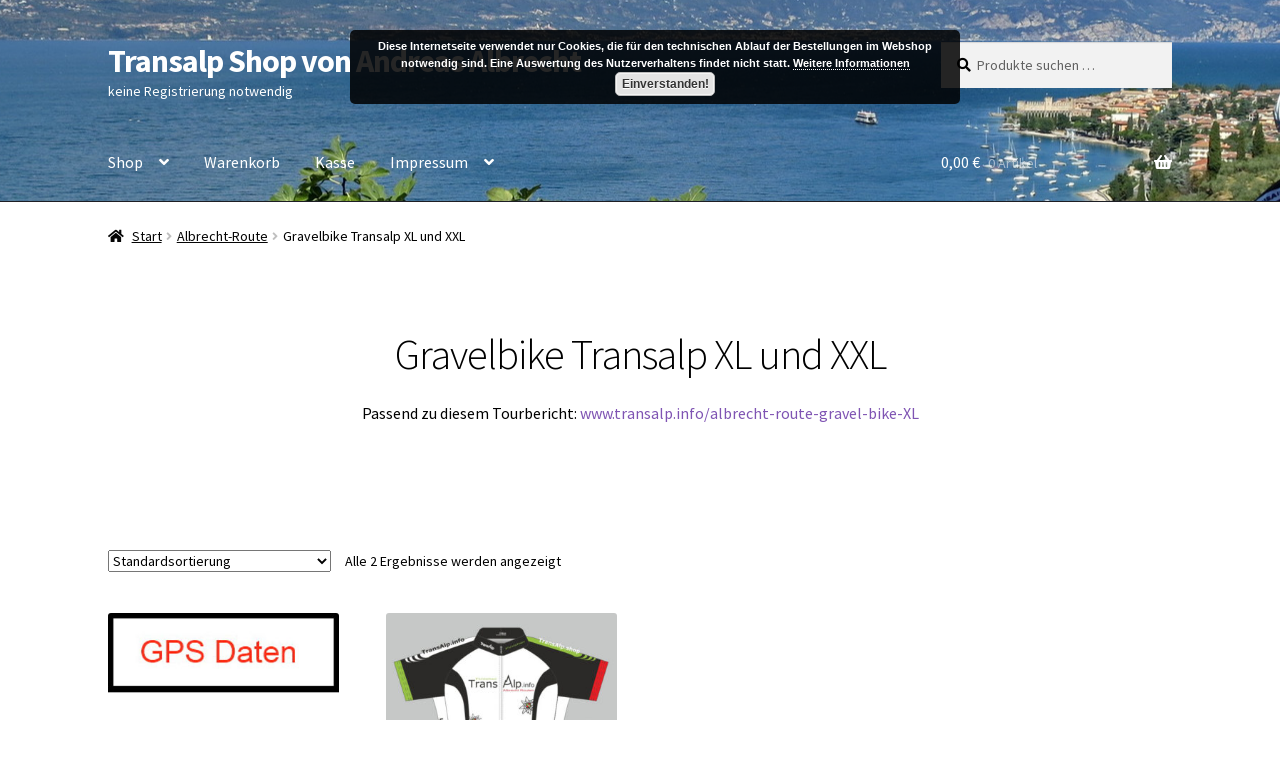

--- FILE ---
content_type: text/html; charset=UTF-8
request_url: https://transalp.shop/produkt-kategorie/albrecht-route/gravelbike-transalp-xl/
body_size: 21129
content:
<!doctype html>
<html lang="de">
<head>
<meta charset="UTF-8">
<meta name="viewport" content="width=device-width, initial-scale=1">
<link rel="profile" href="http://gmpg.org/xfn/11">
<link rel="pingback" href="https://transalp.shop/xmlrpc.php">

<meta name='robots' content='index, follow, max-image-preview:large, max-snippet:-1, max-video-preview:-1' />
<meta name="dlm-version" content="5.1.6">
	<!-- This site is optimized with the Yoast SEO plugin v26.7 - https://yoast.com/wordpress/plugins/seo/ -->
	<title>Gravelbike Transalp XL und XXL Archive &#187; Transalp Shop von Andreas Albrecht</title>
	<link rel="canonical" href="https://transalp.shop/produkt-kategorie/albrecht-route/gravelbike-transalp-xl/" />
	<script type="application/ld+json" class="yoast-schema-graph">{"@context":"https://schema.org","@graph":[{"@type":"CollectionPage","@id":"https://transalp.shop/produkt-kategorie/albrecht-route/gravelbike-transalp-xl/","url":"https://transalp.shop/produkt-kategorie/albrecht-route/gravelbike-transalp-xl/","name":"Gravelbike Transalp XL und XXL Archive &#187; Transalp Shop von Andreas Albrecht","isPartOf":{"@id":"https://transalp.shop/#website"},"primaryImageOfPage":{"@id":"https://transalp.shop/produkt-kategorie/albrecht-route/gravelbike-transalp-xl/#primaryimage"},"image":{"@id":"https://transalp.shop/produkt-kategorie/albrecht-route/gravelbike-transalp-xl/#primaryimage"},"thumbnailUrl":"https://transalp.shop/wp-content/uploads/2016/10/GPS-Button-Transalp.jpg","breadcrumb":{"@id":"https://transalp.shop/produkt-kategorie/albrecht-route/gravelbike-transalp-xl/#breadcrumb"},"inLanguage":"de"},{"@type":"ImageObject","inLanguage":"de","@id":"https://transalp.shop/produkt-kategorie/albrecht-route/gravelbike-transalp-xl/#primaryimage","url":"https://transalp.shop/wp-content/uploads/2016/10/GPS-Button-Transalp.jpg","contentUrl":"https://transalp.shop/wp-content/uploads/2016/10/GPS-Button-Transalp.jpg","width":300,"height":300,"caption":"GPS-Button-Transalp"},{"@type":"BreadcrumbList","@id":"https://transalp.shop/produkt-kategorie/albrecht-route/gravelbike-transalp-xl/#breadcrumb","itemListElement":[{"@type":"ListItem","position":1,"name":"Startseite","item":"https://transalp.shop/"},{"@type":"ListItem","position":2,"name":"Albrecht-Route","item":"https://transalp.shop/produkt-kategorie/albrecht-route/"},{"@type":"ListItem","position":3,"name":"Gravelbike Transalp XL und XXL"}]},{"@type":"WebSite","@id":"https://transalp.shop/#website","url":"https://transalp.shop/","name":"Transalp Shop von Andreas Albrecht","description":"keine Registrierung notwendig","publisher":{"@id":"https://transalp.shop/#/schema/person/6eafbcc37e7c6289bf4258bdf8d5568a"},"potentialAction":[{"@type":"SearchAction","target":{"@type":"EntryPoint","urlTemplate":"https://transalp.shop/?s={search_term_string}"},"query-input":{"@type":"PropertyValueSpecification","valueRequired":true,"valueName":"search_term_string"}}],"inLanguage":"de"},{"@type":["Person","Organization"],"@id":"https://transalp.shop/#/schema/person/6eafbcc37e7c6289bf4258bdf8d5568a","name":"Andreas Albrecht","image":{"@type":"ImageObject","inLanguage":"de","@id":"https://transalp.shop/#/schema/person/image/","url":"https://secure.gravatar.com/avatar/84dc59ddf2ddee567af8a3192daf689724f04d247675238a4f50bace83c42aa2?s=96&d=mm&r=g","contentUrl":"https://secure.gravatar.com/avatar/84dc59ddf2ddee567af8a3192daf689724f04d247675238a4f50bace83c42aa2?s=96&d=mm&r=g","caption":"Andreas Albrecht"},"logo":{"@id":"https://transalp.shop/#/schema/person/image/"}}]}</script>
	<!-- / Yoast SEO plugin. -->



<link rel="alternate" type="application/rss+xml" title="Transalp Shop von Andreas Albrecht &raquo; Feed" href="https://transalp.shop/feed/" />
<link rel="alternate" type="application/rss+xml" title="Transalp Shop von Andreas Albrecht &raquo; Kommentar-Feed" href="https://transalp.shop/comments/feed/" />
<link rel="alternate" type="application/rss+xml" title="Transalp Shop von Andreas Albrecht &raquo; Gravelbike Transalp XL und XXL Kategorie Feed" href="https://transalp.shop/produkt-kategorie/albrecht-route/gravelbike-transalp-xl/feed/" />
<style id='wp-img-auto-sizes-contain-inline-css'>
img:is([sizes=auto i],[sizes^="auto," i]){contain-intrinsic-size:3000px 1500px}
/*# sourceURL=wp-img-auto-sizes-contain-inline-css */
</style>
<style id='wp-emoji-styles-inline-css'>

	img.wp-smiley, img.emoji {
		display: inline !important;
		border: none !important;
		box-shadow: none !important;
		height: 1em !important;
		width: 1em !important;
		margin: 0 0.07em !important;
		vertical-align: -0.1em !important;
		background: none !important;
		padding: 0 !important;
	}
/*# sourceURL=wp-emoji-styles-inline-css */
</style>
<style id='wp-block-library-inline-css'>
:root{--wp-block-synced-color:#7a00df;--wp-block-synced-color--rgb:122,0,223;--wp-bound-block-color:var(--wp-block-synced-color);--wp-editor-canvas-background:#ddd;--wp-admin-theme-color:#007cba;--wp-admin-theme-color--rgb:0,124,186;--wp-admin-theme-color-darker-10:#006ba1;--wp-admin-theme-color-darker-10--rgb:0,107,160.5;--wp-admin-theme-color-darker-20:#005a87;--wp-admin-theme-color-darker-20--rgb:0,90,135;--wp-admin-border-width-focus:2px}@media (min-resolution:192dpi){:root{--wp-admin-border-width-focus:1.5px}}.wp-element-button{cursor:pointer}:root .has-very-light-gray-background-color{background-color:#eee}:root .has-very-dark-gray-background-color{background-color:#313131}:root .has-very-light-gray-color{color:#eee}:root .has-very-dark-gray-color{color:#313131}:root .has-vivid-green-cyan-to-vivid-cyan-blue-gradient-background{background:linear-gradient(135deg,#00d084,#0693e3)}:root .has-purple-crush-gradient-background{background:linear-gradient(135deg,#34e2e4,#4721fb 50%,#ab1dfe)}:root .has-hazy-dawn-gradient-background{background:linear-gradient(135deg,#faaca8,#dad0ec)}:root .has-subdued-olive-gradient-background{background:linear-gradient(135deg,#fafae1,#67a671)}:root .has-atomic-cream-gradient-background{background:linear-gradient(135deg,#fdd79a,#004a59)}:root .has-nightshade-gradient-background{background:linear-gradient(135deg,#330968,#31cdcf)}:root .has-midnight-gradient-background{background:linear-gradient(135deg,#020381,#2874fc)}:root{--wp--preset--font-size--normal:16px;--wp--preset--font-size--huge:42px}.has-regular-font-size{font-size:1em}.has-larger-font-size{font-size:2.625em}.has-normal-font-size{font-size:var(--wp--preset--font-size--normal)}.has-huge-font-size{font-size:var(--wp--preset--font-size--huge)}.has-text-align-center{text-align:center}.has-text-align-left{text-align:left}.has-text-align-right{text-align:right}.has-fit-text{white-space:nowrap!important}#end-resizable-editor-section{display:none}.aligncenter{clear:both}.items-justified-left{justify-content:flex-start}.items-justified-center{justify-content:center}.items-justified-right{justify-content:flex-end}.items-justified-space-between{justify-content:space-between}.screen-reader-text{border:0;clip-path:inset(50%);height:1px;margin:-1px;overflow:hidden;padding:0;position:absolute;width:1px;word-wrap:normal!important}.screen-reader-text:focus{background-color:#ddd;clip-path:none;color:#444;display:block;font-size:1em;height:auto;left:5px;line-height:normal;padding:15px 23px 14px;text-decoration:none;top:5px;width:auto;z-index:100000}html :where(.has-border-color){border-style:solid}html :where([style*=border-top-color]){border-top-style:solid}html :where([style*=border-right-color]){border-right-style:solid}html :where([style*=border-bottom-color]){border-bottom-style:solid}html :where([style*=border-left-color]){border-left-style:solid}html :where([style*=border-width]){border-style:solid}html :where([style*=border-top-width]){border-top-style:solid}html :where([style*=border-right-width]){border-right-style:solid}html :where([style*=border-bottom-width]){border-bottom-style:solid}html :where([style*=border-left-width]){border-left-style:solid}html :where(img[class*=wp-image-]){height:auto;max-width:100%}:where(figure){margin:0 0 1em}html :where(.is-position-sticky){--wp-admin--admin-bar--position-offset:var(--wp-admin--admin-bar--height,0px)}@media screen and (max-width:600px){html :where(.is-position-sticky){--wp-admin--admin-bar--position-offset:0px}}

/*# sourceURL=wp-block-library-inline-css */
</style><link rel='stylesheet' id='wc-blocks-style-css' href='https://transalp.shop/wp-content/plugins/woocommerce/assets/client/blocks/wc-blocks.css?ver=wc-10.4.3' media='all' />
<style id='global-styles-inline-css'>
:root{--wp--preset--aspect-ratio--square: 1;--wp--preset--aspect-ratio--4-3: 4/3;--wp--preset--aspect-ratio--3-4: 3/4;--wp--preset--aspect-ratio--3-2: 3/2;--wp--preset--aspect-ratio--2-3: 2/3;--wp--preset--aspect-ratio--16-9: 16/9;--wp--preset--aspect-ratio--9-16: 9/16;--wp--preset--color--black: #000000;--wp--preset--color--cyan-bluish-gray: #abb8c3;--wp--preset--color--white: #ffffff;--wp--preset--color--pale-pink: #f78da7;--wp--preset--color--vivid-red: #cf2e2e;--wp--preset--color--luminous-vivid-orange: #ff6900;--wp--preset--color--luminous-vivid-amber: #fcb900;--wp--preset--color--light-green-cyan: #7bdcb5;--wp--preset--color--vivid-green-cyan: #00d084;--wp--preset--color--pale-cyan-blue: #8ed1fc;--wp--preset--color--vivid-cyan-blue: #0693e3;--wp--preset--color--vivid-purple: #9b51e0;--wp--preset--gradient--vivid-cyan-blue-to-vivid-purple: linear-gradient(135deg,rgb(6,147,227) 0%,rgb(155,81,224) 100%);--wp--preset--gradient--light-green-cyan-to-vivid-green-cyan: linear-gradient(135deg,rgb(122,220,180) 0%,rgb(0,208,130) 100%);--wp--preset--gradient--luminous-vivid-amber-to-luminous-vivid-orange: linear-gradient(135deg,rgb(252,185,0) 0%,rgb(255,105,0) 100%);--wp--preset--gradient--luminous-vivid-orange-to-vivid-red: linear-gradient(135deg,rgb(255,105,0) 0%,rgb(207,46,46) 100%);--wp--preset--gradient--very-light-gray-to-cyan-bluish-gray: linear-gradient(135deg,rgb(238,238,238) 0%,rgb(169,184,195) 100%);--wp--preset--gradient--cool-to-warm-spectrum: linear-gradient(135deg,rgb(74,234,220) 0%,rgb(151,120,209) 20%,rgb(207,42,186) 40%,rgb(238,44,130) 60%,rgb(251,105,98) 80%,rgb(254,248,76) 100%);--wp--preset--gradient--blush-light-purple: linear-gradient(135deg,rgb(255,206,236) 0%,rgb(152,150,240) 100%);--wp--preset--gradient--blush-bordeaux: linear-gradient(135deg,rgb(254,205,165) 0%,rgb(254,45,45) 50%,rgb(107,0,62) 100%);--wp--preset--gradient--luminous-dusk: linear-gradient(135deg,rgb(255,203,112) 0%,rgb(199,81,192) 50%,rgb(65,88,208) 100%);--wp--preset--gradient--pale-ocean: linear-gradient(135deg,rgb(255,245,203) 0%,rgb(182,227,212) 50%,rgb(51,167,181) 100%);--wp--preset--gradient--electric-grass: linear-gradient(135deg,rgb(202,248,128) 0%,rgb(113,206,126) 100%);--wp--preset--gradient--midnight: linear-gradient(135deg,rgb(2,3,129) 0%,rgb(40,116,252) 100%);--wp--preset--font-size--small: 14px;--wp--preset--font-size--medium: 23px;--wp--preset--font-size--large: 26px;--wp--preset--font-size--x-large: 42px;--wp--preset--font-size--normal: 16px;--wp--preset--font-size--huge: 37px;--wp--preset--spacing--20: 0.44rem;--wp--preset--spacing--30: 0.67rem;--wp--preset--spacing--40: 1rem;--wp--preset--spacing--50: 1.5rem;--wp--preset--spacing--60: 2.25rem;--wp--preset--spacing--70: 3.38rem;--wp--preset--spacing--80: 5.06rem;--wp--preset--shadow--natural: 6px 6px 9px rgba(0, 0, 0, 0.2);--wp--preset--shadow--deep: 12px 12px 50px rgba(0, 0, 0, 0.4);--wp--preset--shadow--sharp: 6px 6px 0px rgba(0, 0, 0, 0.2);--wp--preset--shadow--outlined: 6px 6px 0px -3px rgb(255, 255, 255), 6px 6px rgb(0, 0, 0);--wp--preset--shadow--crisp: 6px 6px 0px rgb(0, 0, 0);}:root :where(.is-layout-flow) > :first-child{margin-block-start: 0;}:root :where(.is-layout-flow) > :last-child{margin-block-end: 0;}:root :where(.is-layout-flow) > *{margin-block-start: 24px;margin-block-end: 0;}:root :where(.is-layout-constrained) > :first-child{margin-block-start: 0;}:root :where(.is-layout-constrained) > :last-child{margin-block-end: 0;}:root :where(.is-layout-constrained) > *{margin-block-start: 24px;margin-block-end: 0;}:root :where(.is-layout-flex){gap: 24px;}:root :where(.is-layout-grid){gap: 24px;}body .is-layout-flex{display: flex;}.is-layout-flex{flex-wrap: wrap;align-items: center;}.is-layout-flex > :is(*, div){margin: 0;}body .is-layout-grid{display: grid;}.is-layout-grid > :is(*, div){margin: 0;}.has-black-color{color: var(--wp--preset--color--black) !important;}.has-cyan-bluish-gray-color{color: var(--wp--preset--color--cyan-bluish-gray) !important;}.has-white-color{color: var(--wp--preset--color--white) !important;}.has-pale-pink-color{color: var(--wp--preset--color--pale-pink) !important;}.has-vivid-red-color{color: var(--wp--preset--color--vivid-red) !important;}.has-luminous-vivid-orange-color{color: var(--wp--preset--color--luminous-vivid-orange) !important;}.has-luminous-vivid-amber-color{color: var(--wp--preset--color--luminous-vivid-amber) !important;}.has-light-green-cyan-color{color: var(--wp--preset--color--light-green-cyan) !important;}.has-vivid-green-cyan-color{color: var(--wp--preset--color--vivid-green-cyan) !important;}.has-pale-cyan-blue-color{color: var(--wp--preset--color--pale-cyan-blue) !important;}.has-vivid-cyan-blue-color{color: var(--wp--preset--color--vivid-cyan-blue) !important;}.has-vivid-purple-color{color: var(--wp--preset--color--vivid-purple) !important;}.has-black-background-color{background-color: var(--wp--preset--color--black) !important;}.has-cyan-bluish-gray-background-color{background-color: var(--wp--preset--color--cyan-bluish-gray) !important;}.has-white-background-color{background-color: var(--wp--preset--color--white) !important;}.has-pale-pink-background-color{background-color: var(--wp--preset--color--pale-pink) !important;}.has-vivid-red-background-color{background-color: var(--wp--preset--color--vivid-red) !important;}.has-luminous-vivid-orange-background-color{background-color: var(--wp--preset--color--luminous-vivid-orange) !important;}.has-luminous-vivid-amber-background-color{background-color: var(--wp--preset--color--luminous-vivid-amber) !important;}.has-light-green-cyan-background-color{background-color: var(--wp--preset--color--light-green-cyan) !important;}.has-vivid-green-cyan-background-color{background-color: var(--wp--preset--color--vivid-green-cyan) !important;}.has-pale-cyan-blue-background-color{background-color: var(--wp--preset--color--pale-cyan-blue) !important;}.has-vivid-cyan-blue-background-color{background-color: var(--wp--preset--color--vivid-cyan-blue) !important;}.has-vivid-purple-background-color{background-color: var(--wp--preset--color--vivid-purple) !important;}.has-black-border-color{border-color: var(--wp--preset--color--black) !important;}.has-cyan-bluish-gray-border-color{border-color: var(--wp--preset--color--cyan-bluish-gray) !important;}.has-white-border-color{border-color: var(--wp--preset--color--white) !important;}.has-pale-pink-border-color{border-color: var(--wp--preset--color--pale-pink) !important;}.has-vivid-red-border-color{border-color: var(--wp--preset--color--vivid-red) !important;}.has-luminous-vivid-orange-border-color{border-color: var(--wp--preset--color--luminous-vivid-orange) !important;}.has-luminous-vivid-amber-border-color{border-color: var(--wp--preset--color--luminous-vivid-amber) !important;}.has-light-green-cyan-border-color{border-color: var(--wp--preset--color--light-green-cyan) !important;}.has-vivid-green-cyan-border-color{border-color: var(--wp--preset--color--vivid-green-cyan) !important;}.has-pale-cyan-blue-border-color{border-color: var(--wp--preset--color--pale-cyan-blue) !important;}.has-vivid-cyan-blue-border-color{border-color: var(--wp--preset--color--vivid-cyan-blue) !important;}.has-vivid-purple-border-color{border-color: var(--wp--preset--color--vivid-purple) !important;}.has-vivid-cyan-blue-to-vivid-purple-gradient-background{background: var(--wp--preset--gradient--vivid-cyan-blue-to-vivid-purple) !important;}.has-light-green-cyan-to-vivid-green-cyan-gradient-background{background: var(--wp--preset--gradient--light-green-cyan-to-vivid-green-cyan) !important;}.has-luminous-vivid-amber-to-luminous-vivid-orange-gradient-background{background: var(--wp--preset--gradient--luminous-vivid-amber-to-luminous-vivid-orange) !important;}.has-luminous-vivid-orange-to-vivid-red-gradient-background{background: var(--wp--preset--gradient--luminous-vivid-orange-to-vivid-red) !important;}.has-very-light-gray-to-cyan-bluish-gray-gradient-background{background: var(--wp--preset--gradient--very-light-gray-to-cyan-bluish-gray) !important;}.has-cool-to-warm-spectrum-gradient-background{background: var(--wp--preset--gradient--cool-to-warm-spectrum) !important;}.has-blush-light-purple-gradient-background{background: var(--wp--preset--gradient--blush-light-purple) !important;}.has-blush-bordeaux-gradient-background{background: var(--wp--preset--gradient--blush-bordeaux) !important;}.has-luminous-dusk-gradient-background{background: var(--wp--preset--gradient--luminous-dusk) !important;}.has-pale-ocean-gradient-background{background: var(--wp--preset--gradient--pale-ocean) !important;}.has-electric-grass-gradient-background{background: var(--wp--preset--gradient--electric-grass) !important;}.has-midnight-gradient-background{background: var(--wp--preset--gradient--midnight) !important;}.has-small-font-size{font-size: var(--wp--preset--font-size--small) !important;}.has-medium-font-size{font-size: var(--wp--preset--font-size--medium) !important;}.has-large-font-size{font-size: var(--wp--preset--font-size--large) !important;}.has-x-large-font-size{font-size: var(--wp--preset--font-size--x-large) !important;}
/*# sourceURL=global-styles-inline-css */
</style>

<style id='classic-theme-styles-inline-css'>
/*! This file is auto-generated */
.wp-block-button__link{color:#fff;background-color:#32373c;border-radius:9999px;box-shadow:none;text-decoration:none;padding:calc(.667em + 2px) calc(1.333em + 2px);font-size:1.125em}.wp-block-file__button{background:#32373c;color:#fff;text-decoration:none}
/*# sourceURL=/wp-includes/css/classic-themes.min.css */
</style>
<link rel='stylesheet' id='storefront-gutenberg-blocks-css' href='https://transalp.shop/wp-content/themes/storefront/assets/css/base/gutenberg-blocks.css?ver=4.6.2' media='all' />
<style id='storefront-gutenberg-blocks-inline-css'>

				.wp-block-button__link:not(.has-text-color) {
					color: #333333;
				}

				.wp-block-button__link:not(.has-text-color):hover,
				.wp-block-button__link:not(.has-text-color):focus,
				.wp-block-button__link:not(.has-text-color):active {
					color: #333333;
				}

				.wp-block-button__link:not(.has-background) {
					background-color: #3d9eff;
				}

				.wp-block-button__link:not(.has-background):hover,
				.wp-block-button__link:not(.has-background):focus,
				.wp-block-button__link:not(.has-background):active {
					border-color: #2485e6;
					background-color: #2485e6;
				}

				.wc-block-grid__products .wc-block-grid__product .wp-block-button__link {
					background-color: #3d9eff;
					border-color: #3d9eff;
					color: #333333;
				}

				.wp-block-quote footer,
				.wp-block-quote cite,
				.wp-block-quote__citation {
					color: #000000;
				}

				.wp-block-pullquote cite,
				.wp-block-pullquote footer,
				.wp-block-pullquote__citation {
					color: #000000;
				}

				.wp-block-image figcaption {
					color: #000000;
				}

				.wp-block-separator.is-style-dots::before {
					color: #000000;
				}

				.wp-block-file a.wp-block-file__button {
					color: #333333;
					background-color: #3d9eff;
					border-color: #3d9eff;
				}

				.wp-block-file a.wp-block-file__button:hover,
				.wp-block-file a.wp-block-file__button:focus,
				.wp-block-file a.wp-block-file__button:active {
					color: #333333;
					background-color: #2485e6;
				}

				.wp-block-code,
				.wp-block-preformatted pre {
					color: #000000;
				}

				.wp-block-table:not( .has-background ):not( .is-style-stripes ) tbody tr:nth-child(2n) td {
					background-color: #fdfdfd;
				}

				.wp-block-cover .wp-block-cover__inner-container h1:not(.has-text-color),
				.wp-block-cover .wp-block-cover__inner-container h2:not(.has-text-color),
				.wp-block-cover .wp-block-cover__inner-container h3:not(.has-text-color),
				.wp-block-cover .wp-block-cover__inner-container h4:not(.has-text-color),
				.wp-block-cover .wp-block-cover__inner-container h5:not(.has-text-color),
				.wp-block-cover .wp-block-cover__inner-container h6:not(.has-text-color) {
					color: #000000;
				}

				div.wc-block-components-price-slider__range-input-progress,
				.rtl .wc-block-components-price-slider__range-input-progress {
					--range-color: #7f54b3;
				}

				/* Target only IE11 */
				@media all and (-ms-high-contrast: none), (-ms-high-contrast: active) {
					.wc-block-components-price-slider__range-input-progress {
						background: #7f54b3;
					}
				}

				.wc-block-components-button:not(.is-link) {
					background-color: #333333;
					color: #ffffff;
				}

				.wc-block-components-button:not(.is-link):hover,
				.wc-block-components-button:not(.is-link):focus,
				.wc-block-components-button:not(.is-link):active {
					background-color: #1a1a1a;
					color: #ffffff;
				}

				.wc-block-components-button:not(.is-link):disabled {
					background-color: #333333;
					color: #ffffff;
				}

				.wc-block-cart__submit-container {
					background-color: #ffffff;
				}

				.wc-block-cart__submit-container::before {
					color: rgba(220,220,220,0.5);
				}

				.wc-block-components-order-summary-item__quantity {
					background-color: #ffffff;
					border-color: #000000;
					box-shadow: 0 0 0 2px #ffffff;
					color: #000000;
				}
			
/*# sourceURL=storefront-gutenberg-blocks-inline-css */
</style>
<link rel='stylesheet' id='contact-form-7-css' href='https://transalp.shop/wp-content/plugins/contact-form-7/includes/css/styles.css?ver=6.1.4' media='all' />
<style id='woocommerce-inline-inline-css'>
.woocommerce form .form-row .required { visibility: visible; }
/*# sourceURL=woocommerce-inline-inline-css */
</style>
<link rel='stylesheet' id='gateway-css' href='https://transalp.shop/wp-content/plugins/woocommerce-paypal-payments/modules/ppcp-button/assets/css/gateway.css?ver=3.3.2' media='all' />
<link rel='stylesheet' id='storefront-style-css' href='https://transalp.shop/wp-content/themes/storefront/style.css?ver=4.6.2' media='all' />
<style id='storefront-style-inline-css'>

			.main-navigation ul li a,
			.site-title a,
			ul.menu li a,
			.site-branding h1 a,
			button.menu-toggle,
			button.menu-toggle:hover,
			.handheld-navigation .dropdown-toggle {
				color: #ffffff;
			}

			button.menu-toggle,
			button.menu-toggle:hover {
				border-color: #ffffff;
			}

			.main-navigation ul li a:hover,
			.main-navigation ul li:hover > a,
			.site-title a:hover,
			.site-header ul.menu li.current-menu-item > a {
				color: #ffffff;
			}

			table:not( .has-background ) th {
				background-color: #f8f8f8;
			}

			table:not( .has-background ) tbody td {
				background-color: #fdfdfd;
			}

			table:not( .has-background ) tbody tr:nth-child(2n) td,
			fieldset,
			fieldset legend {
				background-color: #fbfbfb;
			}

			.site-header,
			.secondary-navigation ul ul,
			.main-navigation ul.menu > li.menu-item-has-children:after,
			.secondary-navigation ul.menu ul,
			.storefront-handheld-footer-bar,
			.storefront-handheld-footer-bar ul li > a,
			.storefront-handheld-footer-bar ul li.search .site-search,
			button.menu-toggle,
			button.menu-toggle:hover {
				background-color: #2c2d33;
			}

			p.site-description,
			.site-header,
			.storefront-handheld-footer-bar {
				color: #ffffff;
			}

			button.menu-toggle:after,
			button.menu-toggle:before,
			button.menu-toggle span:before {
				background-color: #ffffff;
			}

			h1, h2, h3, h4, h5, h6, .wc-block-grid__product-title {
				color: #000000;
			}

			.widget h1 {
				border-bottom-color: #000000;
			}

			body,
			.secondary-navigation a {
				color: #000000;
			}

			.widget-area .widget a,
			.hentry .entry-header .posted-on a,
			.hentry .entry-header .post-author a,
			.hentry .entry-header .post-comments a,
			.hentry .entry-header .byline a {
				color: #050505;
			}

			a {
				color: #7f54b3;
			}

			a:focus,
			button:focus,
			.button.alt:focus,
			input:focus,
			textarea:focus,
			input[type="button"]:focus,
			input[type="reset"]:focus,
			input[type="submit"]:focus,
			input[type="email"]:focus,
			input[type="tel"]:focus,
			input[type="url"]:focus,
			input[type="password"]:focus,
			input[type="search"]:focus {
				outline-color: #7f54b3;
			}

			button, input[type="button"], input[type="reset"], input[type="submit"], .button, .widget a.button {
				background-color: #3d9eff;
				border-color: #3d9eff;
				color: #333333;
			}

			button:hover, input[type="button"]:hover, input[type="reset"]:hover, input[type="submit"]:hover, .button:hover, .widget a.button:hover {
				background-color: #2485e6;
				border-color: #2485e6;
				color: #333333;
			}

			button.alt, input[type="button"].alt, input[type="reset"].alt, input[type="submit"].alt, .button.alt, .widget-area .widget a.button.alt {
				background-color: #333333;
				border-color: #333333;
				color: #ffffff;
			}

			button.alt:hover, input[type="button"].alt:hover, input[type="reset"].alt:hover, input[type="submit"].alt:hover, .button.alt:hover, .widget-area .widget a.button.alt:hover {
				background-color: #1a1a1a;
				border-color: #1a1a1a;
				color: #ffffff;
			}

			.pagination .page-numbers li .page-numbers.current {
				background-color: #e6e6e6;
				color: #000000;
			}

			#comments .comment-list .comment-content .comment-text {
				background-color: #f8f8f8;
			}

			.site-footer {
				background-color: #f0f0f0;
				color: #6d6d6d;
			}

			.site-footer a:not(.button):not(.components-button) {
				color: #333333;
			}

			.site-footer .storefront-handheld-footer-bar a:not(.button):not(.components-button) {
				color: #ffffff;
			}

			.site-footer h1, .site-footer h2, .site-footer h3, .site-footer h4, .site-footer h5, .site-footer h6, .site-footer .widget .widget-title, .site-footer .widget .widgettitle {
				color: #333333;
			}

			.page-template-template-homepage.has-post-thumbnail .type-page.has-post-thumbnail .entry-title {
				color: #000000;
			}

			.page-template-template-homepage.has-post-thumbnail .type-page.has-post-thumbnail .entry-content {
				color: #000000;
			}

			@media screen and ( min-width: 768px ) {
				.secondary-navigation ul.menu a:hover {
					color: #ffffff;
				}

				.secondary-navigation ul.menu a {
					color: #ffffff;
				}

				.main-navigation ul.menu ul.sub-menu,
				.main-navigation ul.nav-menu ul.children {
					background-color: #1d1e24;
				}

				.site-header {
					border-bottom-color: #1d1e24;
				}
			}
/*# sourceURL=storefront-style-inline-css */
</style>
<link rel='stylesheet' id='storefront-icons-css' href='https://transalp.shop/wp-content/themes/storefront/assets/css/base/icons.css?ver=4.6.2' media='all' />
<link rel='stylesheet' id='storefront-fonts-css' href='//transalp.shop/wp-content/uploads/omgf/storefront-fonts/storefront-fonts.css?ver=1667312559' media='all' />
<link rel='stylesheet' id='woocommerce-gzd-layout-css' href='https://transalp.shop/wp-content/plugins/woocommerce-germanized/build/static/layout-styles.css?ver=3.20.5' media='all' />
<style id='woocommerce-gzd-layout-inline-css'>
.woocommerce-checkout .shop_table { background-color: #eeeeee; } .product p.deposit-packaging-type { font-size: 1.25em !important; } p.woocommerce-shipping-destination { display: none; }
                .wc-gzd-nutri-score-value-a {
                    background: url(https://transalp.shop/wp-content/plugins/woocommerce-germanized/assets/images/nutri-score-a.svg) no-repeat;
                }
                .wc-gzd-nutri-score-value-b {
                    background: url(https://transalp.shop/wp-content/plugins/woocommerce-germanized/assets/images/nutri-score-b.svg) no-repeat;
                }
                .wc-gzd-nutri-score-value-c {
                    background: url(https://transalp.shop/wp-content/plugins/woocommerce-germanized/assets/images/nutri-score-c.svg) no-repeat;
                }
                .wc-gzd-nutri-score-value-d {
                    background: url(https://transalp.shop/wp-content/plugins/woocommerce-germanized/assets/images/nutri-score-d.svg) no-repeat;
                }
                .wc-gzd-nutri-score-value-e {
                    background: url(https://transalp.shop/wp-content/plugins/woocommerce-germanized/assets/images/nutri-score-e.svg) no-repeat;
                }
            
/*# sourceURL=woocommerce-gzd-layout-inline-css */
</style>
<link rel='stylesheet' id='storefront-woocommerce-style-css' href='https://transalp.shop/wp-content/themes/storefront/assets/css/woocommerce/woocommerce.css?ver=4.6.2' media='all' />
<style id='storefront-woocommerce-style-inline-css'>
@font-face {
				font-family: star;
				src: url(https://transalp.shop/wp-content/plugins/woocommerce/assets/fonts/star.eot);
				src:
					url(https://transalp.shop/wp-content/plugins/woocommerce/assets/fonts/star.eot?#iefix) format("embedded-opentype"),
					url(https://transalp.shop/wp-content/plugins/woocommerce/assets/fonts/star.woff) format("woff"),
					url(https://transalp.shop/wp-content/plugins/woocommerce/assets/fonts/star.ttf) format("truetype"),
					url(https://transalp.shop/wp-content/plugins/woocommerce/assets/fonts/star.svg#star) format("svg");
				font-weight: 400;
				font-style: normal;
			}
			@font-face {
				font-family: WooCommerce;
				src: url(https://transalp.shop/wp-content/plugins/woocommerce/assets/fonts/WooCommerce.eot);
				src:
					url(https://transalp.shop/wp-content/plugins/woocommerce/assets/fonts/WooCommerce.eot?#iefix) format("embedded-opentype"),
					url(https://transalp.shop/wp-content/plugins/woocommerce/assets/fonts/WooCommerce.woff) format("woff"),
					url(https://transalp.shop/wp-content/plugins/woocommerce/assets/fonts/WooCommerce.ttf) format("truetype"),
					url(https://transalp.shop/wp-content/plugins/woocommerce/assets/fonts/WooCommerce.svg#WooCommerce) format("svg");
				font-weight: 400;
				font-style: normal;
			}

			a.cart-contents,
			.site-header-cart .widget_shopping_cart a {
				color: #ffffff;
			}

			a.cart-contents:hover,
			.site-header-cart .widget_shopping_cart a:hover,
			.site-header-cart:hover > li > a {
				color: #ffffff;
			}

			table.cart td.product-remove,
			table.cart td.actions {
				border-top-color: #ffffff;
			}

			.storefront-handheld-footer-bar ul li.cart .count {
				background-color: #ffffff;
				color: #2c2d33;
				border-color: #2c2d33;
			}

			.woocommerce-tabs ul.tabs li.active a,
			ul.products li.product .price,
			.onsale,
			.wc-block-grid__product-onsale,
			.widget_search form:before,
			.widget_product_search form:before {
				color: #000000;
			}

			.woocommerce-breadcrumb a,
			a.woocommerce-review-link,
			.product_meta a {
				color: #050505;
			}

			.wc-block-grid__product-onsale,
			.onsale {
				border-color: #000000;
			}

			.star-rating span:before,
			.quantity .plus, .quantity .minus,
			p.stars a:hover:after,
			p.stars a:after,
			.star-rating span:before,
			#payment .payment_methods li input[type=radio]:first-child:checked+label:before {
				color: #7f54b3;
			}

			.widget_price_filter .ui-slider .ui-slider-range,
			.widget_price_filter .ui-slider .ui-slider-handle {
				background-color: #7f54b3;
			}

			.order_details {
				background-color: #f8f8f8;
			}

			.order_details > li {
				border-bottom: 1px dotted #e3e3e3;
			}

			.order_details:before,
			.order_details:after {
				background: -webkit-linear-gradient(transparent 0,transparent 0),-webkit-linear-gradient(135deg,#f8f8f8 33.33%,transparent 33.33%),-webkit-linear-gradient(45deg,#f8f8f8 33.33%,transparent 33.33%)
			}

			#order_review {
				background-color: #ffffff;
			}

			#payment .payment_methods > li .payment_box,
			#payment .place-order {
				background-color: #fafafa;
			}

			#payment .payment_methods > li:not(.woocommerce-notice) {
				background-color: #f5f5f5;
			}

			#payment .payment_methods > li:not(.woocommerce-notice):hover {
				background-color: #f0f0f0;
			}

			.woocommerce-pagination .page-numbers li .page-numbers.current {
				background-color: #e6e6e6;
				color: #000000;
			}

			.wc-block-grid__product-onsale,
			.onsale,
			.woocommerce-pagination .page-numbers li .page-numbers:not(.current) {
				color: #000000;
			}

			p.stars a:before,
			p.stars a:hover~a:before,
			p.stars.selected a.active~a:before {
				color: #000000;
			}

			p.stars.selected a.active:before,
			p.stars:hover a:before,
			p.stars.selected a:not(.active):before,
			p.stars.selected a.active:before {
				color: #7f54b3;
			}

			.single-product div.product .woocommerce-product-gallery .woocommerce-product-gallery__trigger {
				background-color: #3d9eff;
				color: #333333;
			}

			.single-product div.product .woocommerce-product-gallery .woocommerce-product-gallery__trigger:hover {
				background-color: #2485e6;
				border-color: #2485e6;
				color: #333333;
			}

			.button.added_to_cart:focus,
			.button.wc-forward:focus {
				outline-color: #7f54b3;
			}

			.added_to_cart,
			.site-header-cart .widget_shopping_cart a.button,
			.wc-block-grid__products .wc-block-grid__product .wp-block-button__link {
				background-color: #3d9eff;
				border-color: #3d9eff;
				color: #333333;
			}

			.added_to_cart:hover,
			.site-header-cart .widget_shopping_cart a.button:hover,
			.wc-block-grid__products .wc-block-grid__product .wp-block-button__link:hover {
				background-color: #2485e6;
				border-color: #2485e6;
				color: #333333;
			}

			.added_to_cart.alt, .added_to_cart, .widget a.button.checkout {
				background-color: #333333;
				border-color: #333333;
				color: #ffffff;
			}

			.added_to_cart.alt:hover, .added_to_cart:hover, .widget a.button.checkout:hover {
				background-color: #1a1a1a;
				border-color: #1a1a1a;
				color: #ffffff;
			}

			.button.loading {
				color: #3d9eff;
			}

			.button.loading:hover {
				background-color: #3d9eff;
			}

			.button.loading:after {
				color: #333333;
			}

			@media screen and ( min-width: 768px ) {
				.site-header-cart .widget_shopping_cart,
				.site-header .product_list_widget li .quantity {
					color: #ffffff;
				}

				.site-header-cart .widget_shopping_cart .buttons,
				.site-header-cart .widget_shopping_cart .total {
					background-color: #222329;
				}

				.site-header-cart .widget_shopping_cart {
					background-color: #1d1e24;
				}
			}
				.storefront-product-pagination a {
					color: #000000;
					background-color: #ffffff;
				}
				.storefront-sticky-add-to-cart {
					color: #000000;
					background-color: #ffffff;
				}

				.storefront-sticky-add-to-cart a:not(.button) {
					color: #ffffff;
				}
/*# sourceURL=storefront-woocommerce-style-inline-css */
</style>
<style id='kadence-blocks-global-variables-inline-css'>
:root {--global-kb-font-size-sm:clamp(0.8rem, 0.73rem + 0.217vw, 0.9rem);--global-kb-font-size-md:clamp(1.1rem, 0.995rem + 0.326vw, 1.25rem);--global-kb-font-size-lg:clamp(1.75rem, 1.576rem + 0.543vw, 2rem);--global-kb-font-size-xl:clamp(2.25rem, 1.728rem + 1.63vw, 3rem);--global-kb-font-size-xxl:clamp(2.5rem, 1.456rem + 3.26vw, 4rem);--global-kb-font-size-xxxl:clamp(2.75rem, 0.489rem + 7.065vw, 6rem);}:root {--global-palette1: #3182CE;--global-palette2: #2B6CB0;--global-palette3: #1A202C;--global-palette4: #2D3748;--global-palette5: #4A5568;--global-palette6: #718096;--global-palette7: #EDF2F7;--global-palette8: #F7FAFC;--global-palette9: #ffffff;}
/*# sourceURL=kadence-blocks-global-variables-inline-css */
</style>
<link rel='stylesheet' id='storefront-woocommerce-brands-style-css' href='https://transalp.shop/wp-content/themes/storefront/assets/css/woocommerce/extensions/brands.css?ver=4.6.2' media='all' />
<script src="https://transalp.shop/wp-includes/js/jquery/jquery.min.js?ver=3.7.1" id="jquery-core-js"></script>
<script src="https://transalp.shop/wp-includes/js/jquery/jquery-migrate.min.js?ver=3.4.1" id="jquery-migrate-js"></script>
<script src="https://transalp.shop/wp-content/plugins/woocommerce/assets/js/jquery-blockui/jquery.blockUI.min.js?ver=2.7.0-wc.10.4.3" id="wc-jquery-blockui-js" defer data-wp-strategy="defer"></script>
<script id="wc-add-to-cart-js-extra">
var wc_add_to_cart_params = {"ajax_url":"/wp-admin/admin-ajax.php","wc_ajax_url":"/?wc-ajax=%%endpoint%%","i18n_view_cart":"Warenkorb anzeigen","cart_url":"https://transalp.shop/warenkorb/","is_cart":"","cart_redirect_after_add":"no"};
//# sourceURL=wc-add-to-cart-js-extra
</script>
<script src="https://transalp.shop/wp-content/plugins/woocommerce/assets/js/frontend/add-to-cart.min.js?ver=10.4.3" id="wc-add-to-cart-js" defer data-wp-strategy="defer"></script>
<script src="https://transalp.shop/wp-content/plugins/woocommerce/assets/js/js-cookie/js.cookie.min.js?ver=2.1.4-wc.10.4.3" id="wc-js-cookie-js" defer data-wp-strategy="defer"></script>
<script id="woocommerce-js-extra">
var woocommerce_params = {"ajax_url":"/wp-admin/admin-ajax.php","wc_ajax_url":"/?wc-ajax=%%endpoint%%","i18n_password_show":"Passwort anzeigen","i18n_password_hide":"Passwort ausblenden"};
//# sourceURL=woocommerce-js-extra
</script>
<script src="https://transalp.shop/wp-content/plugins/woocommerce/assets/js/frontend/woocommerce.min.js?ver=10.4.3" id="woocommerce-js" defer data-wp-strategy="defer"></script>
<script id="wc-cart-fragments-js-extra">
var wc_cart_fragments_params = {"ajax_url":"/wp-admin/admin-ajax.php","wc_ajax_url":"/?wc-ajax=%%endpoint%%","cart_hash_key":"wc_cart_hash_ad6b19d8b4cd7bc8d4af9d4bacd7bbdf","fragment_name":"wc_fragments_ad6b19d8b4cd7bc8d4af9d4bacd7bbdf","request_timeout":"5000"};
//# sourceURL=wc-cart-fragments-js-extra
</script>
<script src="https://transalp.shop/wp-content/plugins/woocommerce/assets/js/frontend/cart-fragments.min.js?ver=10.4.3" id="wc-cart-fragments-js" defer data-wp-strategy="defer"></script>
<script id="wc-gzd-unit-price-observer-queue-js-extra">
var wc_gzd_unit_price_observer_queue_params = {"ajax_url":"/wp-admin/admin-ajax.php","wc_ajax_url":"/?wc-ajax=%%endpoint%%","refresh_unit_price_nonce":"246d9b529a"};
//# sourceURL=wc-gzd-unit-price-observer-queue-js-extra
</script>
<script src="https://transalp.shop/wp-content/plugins/woocommerce-germanized/build/static/unit-price-observer-queue.js?ver=3.20.5" id="wc-gzd-unit-price-observer-queue-js" defer data-wp-strategy="defer"></script>
<script src="https://transalp.shop/wp-content/plugins/woocommerce/assets/js/accounting/accounting.min.js?ver=0.4.2" id="wc-accounting-js"></script>
<script id="wc-gzd-unit-price-observer-js-extra">
var wc_gzd_unit_price_observer_params = {"wrapper":".product","price_selector":{"p.price":{"is_total_price":false,"is_primary_selector":true,"quantity_selector":""}},"replace_price":"1","product_id":"138","price_decimal_sep":",","price_thousand_sep":".","qty_selector":"input.quantity, input.qty","refresh_on_load":""};
//# sourceURL=wc-gzd-unit-price-observer-js-extra
</script>
<script src="https://transalp.shop/wp-content/plugins/woocommerce-germanized/build/static/unit-price-observer.js?ver=3.20.5" id="wc-gzd-unit-price-observer-js" defer data-wp-strategy="defer"></script>
<link rel="https://api.w.org/" href="https://transalp.shop/wp-json/" /><link rel="alternate" title="JSON" type="application/json" href="https://transalp.shop/wp-json/wp/v2/product_cat/193" /><link rel="EditURI" type="application/rsd+xml" title="RSD" href="https://transalp.shop/xmlrpc.php?rsd" />
<meta name="generator" content="WordPress 6.9" />
<meta name="generator" content="WooCommerce 10.4.3" />
<script type="text/javascript">
(function(url){
	if(/(?:Chrome\/26\.0\.1410\.63 Safari\/537\.31|WordfenceTestMonBot)/.test(navigator.userAgent)){ return; }
	var addEvent = function(evt, handler) {
		if (window.addEventListener) {
			document.addEventListener(evt, handler, false);
		} else if (window.attachEvent) {
			document.attachEvent('on' + evt, handler);
		}
	};
	var removeEvent = function(evt, handler) {
		if (window.removeEventListener) {
			document.removeEventListener(evt, handler, false);
		} else if (window.detachEvent) {
			document.detachEvent('on' + evt, handler);
		}
	};
	var evts = 'contextmenu dblclick drag dragend dragenter dragleave dragover dragstart drop keydown keypress keyup mousedown mousemove mouseout mouseover mouseup mousewheel scroll'.split(' ');
	var logHuman = function() {
		if (window.wfLogHumanRan) { return; }
		window.wfLogHumanRan = true;
		var wfscr = document.createElement('script');
		wfscr.type = 'text/javascript';
		wfscr.async = true;
		wfscr.src = url + '&r=' + Math.random();
		(document.getElementsByTagName('head')[0]||document.getElementsByTagName('body')[0]).appendChild(wfscr);
		for (var i = 0; i < evts.length; i++) {
			removeEvent(evts[i], logHuman);
		}
	};
	for (var i = 0; i < evts.length; i++) {
		addEvent(evts[i], logHuman);
	}
})('//transalp.shop/?wordfence_lh=1&hid=0BA181B84159AF51A615B8BB38BEBD07');
</script>	<noscript><style>.woocommerce-product-gallery{ opacity: 1 !important; }</style></noscript>
	<link rel="icon" href="https://transalp.shop/wp-content/uploads/2017/04/cropped-Transalp-A-32x32.png" sizes="32x32" />
<link rel="icon" href="https://transalp.shop/wp-content/uploads/2017/04/cropped-Transalp-A-192x192.png" sizes="192x192" />
<link rel="apple-touch-icon" href="https://transalp.shop/wp-content/uploads/2017/04/cropped-Transalp-A-180x180.png" />
<meta name="msapplication-TileImage" content="https://transalp.shop/wp-content/uploads/2017/04/cropped-Transalp-A-270x270.png" />
<link rel='stylesheet' id='basecss-css' href='https://transalp.shop/wp-content/plugins/eu-cookie-law/css/style.css?ver=6.9' media='all' />
<link rel='stylesheet' id='select2-css' href='https://transalp.shop/wp-content/plugins/woocommerce/assets/css/select2.css?ver=10.4.3' media='all' />
<link rel='stylesheet' id='pgntn_stylesheet-css' href='https://transalp.shop/wp-content/plugins/pagination/css/nav-style.css?ver=1.2.7' media='all' />
</head>

<body class="archive tax-product_cat term-gravelbike-transalp-xl term-193 wp-embed-responsive wp-theme-storefront theme-storefront woocommerce woocommerce-page woocommerce-no-js storefront-full-width-content storefront-align-wide right-sidebar woocommerce-active">



<div id="page" class="hfeed site">
	
	<header id="masthead" class="site-header" role="banner" style="background-image: url(https://transalp.shop/wp-content/uploads/2016/10/IMG_1425-1950x500-2.jpg); ">

		<div class="col-full">		<a class="skip-link screen-reader-text" href="#site-navigation">Zur Navigation springen</a>
		<a class="skip-link screen-reader-text" href="#content">Zum Inhalt springen</a>
				<div class="site-branding">
			<div class="beta site-title"><a href="https://transalp.shop/" rel="home" data-wpel-link="internal">Transalp Shop von Andreas Albrecht</a></div><p class="site-description">keine Registrierung notwendig</p>		</div>
					<div class="site-search">
				<div class="widget woocommerce widget_product_search"><form role="search" method="get" class="woocommerce-product-search" action="https://transalp.shop/">
	<label class="screen-reader-text" for="woocommerce-product-search-field-0">Suche nach:</label>
	<input type="search" id="woocommerce-product-search-field-0" class="search-field" placeholder="Produkte suchen …" value="" name="s" />
	<button type="submit" value="Suchen" class="">Suchen</button>
	<input type="hidden" name="post_type" value="product" />
</form>
</div>			</div>
			</div><div class="storefront-primary-navigation"><div class="col-full">		<nav id="site-navigation" class="main-navigation" role="navigation" aria-label="Primäre Navigation">
		<button id="site-navigation-menu-toggle" class="menu-toggle" aria-controls="site-navigation" aria-expanded="false"><span>Menü</span></button>
			<div class="primary-navigation"><ul id="menu-hauptmenue" class="menu"><li id="menu-item-341" class="menu-item menu-item-type-post_type menu-item-object-page menu-item-home menu-item-has-children menu-item-341"><a href="https://transalp.shop/" data-wpel-link="internal">Shop</a>
<ul class="sub-menu">
	<li id="menu-item-421" class="menu-item menu-item-type-taxonomy menu-item-object-product_cat current-product_cat-ancestor menu-item-421"><a href="https://transalp.shop/produkt-kategorie/albrecht-route/" data-wpel-link="internal">Albrecht-Route</a></li>
	<li id="menu-item-1102" class="menu-item menu-item-type-post_type menu-item-object-page menu-item-1102"><a href="https://transalp.shop/shop/muster-daten/" data-wpel-link="internal">Muster-Daten</a></li>
	<li id="menu-item-974" class="menu-item menu-item-type-post_type menu-item-object-page menu-item-974"><a href="https://transalp.shop/transalp-roadbook-1-die-albrecht-route/" data-wpel-link="internal">Transalp Roadbook 1 – Die Albrecht-Route</a></li>
	<li id="menu-item-423" class="menu-item menu-item-type-post_type menu-item-object-page menu-item-423"><a href="https://transalp.shop/buecher/" data-wpel-link="internal">Bücher</a></li>
	<li id="menu-item-422" class="menu-item menu-item-type-post_type menu-item-object-page menu-item-422"><a href="https://transalp.shop/ebooks/" data-wpel-link="internal">ebooks</a></li>
	<li id="menu-item-425" class="menu-item menu-item-type-post_type menu-item-object-page menu-item-425"><a href="https://transalp.shop/shop/kontakt/" data-wpel-link="internal">Kontakt</a></li>
</ul>
</li>
<li id="menu-item-340" class="menu-item menu-item-type-post_type menu-item-object-page menu-item-340"><a href="https://transalp.shop/warenkorb/" data-wpel-link="internal">Warenkorb</a></li>
<li id="menu-item-342" class="menu-item menu-item-type-post_type menu-item-object-page menu-item-342"><a href="https://transalp.shop/kasse/" data-wpel-link="internal">Kasse</a></li>
<li id="menu-item-343" class="menu-item menu-item-type-post_type menu-item-object-page menu-item-has-children menu-item-343"><a href="https://transalp.shop/shop/impressum/" data-wpel-link="internal">Impressum</a>
<ul class="sub-menu">
	<li id="menu-item-426" class="menu-item menu-item-type-post_type menu-item-object-page menu-item-426"><a href="https://transalp.shop/shop/agb/" data-wpel-link="internal">AGB</a></li>
	<li id="menu-item-427" class="menu-item menu-item-type-post_type menu-item-object-page menu-item-privacy-policy menu-item-427"><a rel="privacy-policy" href="https://transalp.shop/shop/datenschutzerklaerung/" data-wpel-link="internal">Datenschutzerklärung</a></li>
	<li id="menu-item-429" class="menu-item menu-item-type-post_type menu-item-object-page menu-item-429"><a href="https://transalp.shop/shop/versandkosten/" data-wpel-link="internal">Versandkosten</a></li>
</ul>
</li>
</ul></div><div class="handheld-navigation"><ul id="menu-smartphone-menue" class="menu"><li id="menu-item-415" class="menu-item menu-item-type-taxonomy menu-item-object-product_cat current-product_cat-ancestor menu-item-415"><a href="https://transalp.shop/produkt-kategorie/albrecht-route/" data-wpel-link="internal">Albrecht-Route</a></li>
<li id="menu-item-1709" class="menu-item menu-item-type-post_type menu-item-object-page menu-item-1709"><a href="https://transalp.shop/shop/muster-daten/" data-wpel-link="internal">Muster-Daten</a></li>
<li id="menu-item-1673" class="menu-item menu-item-type-post_type menu-item-object-page menu-item-1673"><a href="https://transalp.shop/transalp-roadbook-1-die-albrecht-route/" data-wpel-link="internal">Transalp Roadbook 1 – Die Albrecht-Route</a></li>
<li id="menu-item-5747" class="menu-item menu-item-type-post_type menu-item-object-page menu-item-5747"><a href="https://transalp.shop/buecher/" data-wpel-link="internal">Bücher</a></li>
<li id="menu-item-418" class="menu-item menu-item-type-post_type menu-item-object-page menu-item-418"><a href="https://transalp.shop/ebooks/" data-wpel-link="internal">ebooks</a></li>
</ul></div>		</nav><!-- #site-navigation -->
				<ul id="site-header-cart" class="site-header-cart menu">
			<li class="">
							<a class="cart-contents" href="https://transalp.shop/warenkorb/" title="Deinen Warenkorb anzeigen" data-wpel-link="internal">
								<span class="woocommerce-Price-amount amount">0,00&nbsp;<span class="woocommerce-Price-currencySymbol">&euro;</span></span> <span class="count">0 Artikel</span>
			</a>
					</li>
			<li>
				<div class="widget woocommerce widget_shopping_cart"><div class="widget_shopping_cart_content"></div></div>			</li>
		</ul>
			</div></div>
	</header><!-- #masthead -->

	<div class="storefront-breadcrumb"><div class="col-full"><nav class="woocommerce-breadcrumb" aria-label="Brotkrümelnavigation"><a href="https://transalp.shop" data-wpel-link="internal">Start</a><span class="breadcrumb-separator"> / </span><a href="https://transalp.shop/produkt-kategorie/albrecht-route/" data-wpel-link="internal">Albrecht-Route</a><span class="breadcrumb-separator"> / </span>Gravelbike Transalp XL und XXL</nav></div></div>
	<div id="content" class="site-content" tabindex="-1">
		<div class="col-full">

		<div class="woocommerce"></div>		<div id="primary" class="content-area">
			<main id="main" class="site-main" role="main">
		<header class="woocommerce-products-header">
			<h1 class="woocommerce-products-header__title page-title">Gravelbike Transalp XL und XXL</h1>
	
	<div class="term-description"><p>Passend zu diesem Tourbericht: <a href="https://transalp.info/gravel/albrecht-route-gravelbike-xl/" target="_blank" rel="noopener external noreferrer" data-wpel-link="external">www.transalp.info/albrecht-route-gravel-bike-XL</a></p>
</div></header>
<div class="storefront-sorting"><div class="woocommerce-notices-wrapper"></div><form class="woocommerce-ordering" method="get">
		<select
		name="orderby"
		class="orderby"
					aria-label="Shop-Reihenfolge"
			>
					<option value="menu_order"  selected='selected'>Standardsortierung</option>
					<option value="popularity" >Nach Beliebtheit sortiert</option>
					<option value="date" >Nach Aktualität sortieren</option>
					<option value="price" >Nach Preis sortieren: aufsteigend</option>
					<option value="price-desc" >Nach Preis sortieren: absteigend</option>
			</select>
	<input type="hidden" name="paged" value="1" />
	<input type="hidden" name="q" value="/produkt-kategorie/albrecht-route/gravelbike-transalp-xl/" /></form>
<p class="woocommerce-result-count" role="alert" aria-relevant="all" >
	Alle 2 Ergebnisse werden angezeigt</p>
</div><ul class="products columns-4">
<li class="product type-product post-138 status-publish first instock product_cat-albrecht-route product_cat-albrecht-route-emtb product_cat-albrecht-route-emtb-xl product_cat-albrecht-route-upgrade-xxl product_cat-bernina-eloop-eine-albrecht-route product_cat-bodensee-lago-maggiore product_cat-brenner-bozen-gardasee-emtb product_cat-dolomiti product_cat-easy product_cat-emtb product_cat-fruehlings-transalp product_cat-gps-daten product_cat-gravelbike-transalp product_cat-gravelbike-transalp-xl product_cat-gravelbike-transalps product_cat-heckmair-a-la-albrecht product_cat-karwendel-sette-comuni-gardasee product_cat-mittenwald-uina-comersee product_cat-mtb product_cat-muenchen-meran-emtb product_cat-muenchen-venedig-emtb product_cat-munchen-venedig-gravelbike product_cat-olperer-umrundung product_cat-rennrad-transalp product_cat-schweizcross product_cat-schweizroute product_cat-sissi-transalp product_cat-st-moritz-venedig product_cat-tiroler-joechl-transalp product_cat-top-of-the-rocks product_cat-trail-transalp-tirol product_cat-transalp product_cat-transalp-gps-daten product_cat-transalp-karwendel-brenner-route product_cat-transalp-muenchen-venedig product_cat-transalp-schliersee-monte-grappa product_cat-transalp-training-zillertal product_cat-via-claudia-seefeld-gardasee product_cat-via-crux-albi has-post-thumbnail taxable shipping-taxable purchasable product-type-variable">
	<a href="https://transalp.shop/produkt/gps-daten/" class="woocommerce-LoopProduct-link woocommerce-loop-product__link" data-wpel-link="internal"><img width="300" height="300" src="https://transalp.shop/wp-content/uploads/2016/10/GPS-Button-Transalp.jpg" class="attachment-woocommerce_thumbnail size-woocommerce_thumbnail" alt="GPS-Button-Transalp" decoding="async" fetchpriority="high" srcset="https://transalp.shop/wp-content/uploads/2016/10/GPS-Button-Transalp.jpg 300w, https://transalp.shop/wp-content/uploads/2016/10/GPS-Button-Transalp-100x100.jpg 100w, https://transalp.shop/wp-content/uploads/2016/10/GPS-Button-Transalp-150x150.jpg 150w" sizes="(max-width: 300px) 100vw, 300px" /><h2 class="woocommerce-loop-product__title">GPS-Daten Transalp</h2>
	<span class="price"><span class="woocommerce-Price-amount amount"><bdi>2,98&nbsp;<span class="woocommerce-Price-currencySymbol">&euro;</span></bdi></span> &ndash; <span class="woocommerce-Price-amount amount"><bdi>19,90&nbsp;<span class="woocommerce-Price-currencySymbol">&euro;</span></bdi></span> <small class="woocommerce-price-suffix">inkl. MwSt.</small></span>



</a>
	<p class="wc-gzd-additional-info wc-gzd-additional-info-loop tax-info">inkl. MwSt.</p>

	<p class="wc-gzd-additional-info wc-gzd-additional-info-loop shipping-costs-info">keine <a href="https://transalp.shop/shop/versandkosten/" target="_blank" data-wpel-link="internal">Versandkosten</a></p>

<a href="https://transalp.shop/produkt/gps-daten/" aria-describedby="woocommerce_loop_add_to_cart_link_describedby_138" data-quantity="1" class="button product_type_variable add_to_cart_button" data-product_id="138" data-product_sku="gps-all" aria-label="Wähle Optionen für „GPS-Daten Transalp“" rel="nofollow" data-wpel-link="internal">Ausführung wählen</a>	<span id="woocommerce_loop_add_to_cart_link_describedby_138" class="screen-reader-text">
		Dieses Produkt weist mehrere Varianten auf. Die Optionen können auf der Produktseite gewählt werden	</span>
</li>
<li class="product type-product post-2177 status-publish instock product_cat-albrecht-route product_cat-albrecht-route-emtb product_cat-albrecht-route-emtb-xl product_cat-albrecht-route-upgrade-xxl product_cat-bernina-eloop-eine-albrecht-route product_cat-bodensee-lago-maggiore product_cat-brenner-bozen-gardasee-emtb product_cat-dolomiti product_cat-easy product_cat-emtb product_cat-finisher-bikeshirt product_cat-fruehlings-transalp product_cat-gps-daten product_cat-gravelbike-transalp product_cat-gravelbike-transalp-xl product_cat-gravelbike-transalps product_cat-heckmair-a-la-albrecht product_cat-karwendel-sette-comuni-gardasee product_cat-mittenwald-uina-comersee product_cat-mtb product_cat-muenchen-meran-emtb product_cat-muenchen-venedig-emtb product_cat-munchen-venedig-gravelbike product_cat-olperer-umrundung product_cat-rennrad-transalp product_cat-schweizcross product_cat-schweizroute product_cat-shorts product_cat-sissi-transalp product_cat-st-moritz-venedig product_cat-tiroler-joechl-transalp product_cat-top-of-the-rocks product_cat-trail-transalp-tirol product_cat-transalp product_cat-transalp-gps-daten product_cat-transalp-karwendel-brenner-route product_cat-transalp-muenchen-venedig product_cat-transalp-schliersee-monte-grappa product_cat-transalp-training-zillertal product_cat-via-claudia-seefeld-gardasee product_cat-via-crux-albi has-post-thumbnail taxable shipping-taxable purchasable product-type-variable">
	<a href="https://transalp.shop/produkt/finisher-bikeshirt-albrecht-routen/" class="woocommerce-LoopProduct-link woocommerce-loop-product__link" data-wpel-link="internal"><img width="324" height="324" src="https://transalp.shop/wp-content/uploads/2020/09/Finisher_Bikeshirt-ab2024-web-324x324.jpg" class="attachment-woocommerce_thumbnail size-woocommerce_thumbnail" alt="Finisher_Bikeshirt" decoding="async" srcset="https://transalp.shop/wp-content/uploads/2020/09/Finisher_Bikeshirt-ab2024-web-324x324.jpg 324w, https://transalp.shop/wp-content/uploads/2020/09/Finisher_Bikeshirt-ab2024-web-300x300.jpg 300w, https://transalp.shop/wp-content/uploads/2020/09/Finisher_Bikeshirt-ab2024-web-150x150.jpg 150w, https://transalp.shop/wp-content/uploads/2020/09/Finisher_Bikeshirt-ab2024-web-416x416.jpg 416w, https://transalp.shop/wp-content/uploads/2020/09/Finisher_Bikeshirt-ab2024-web-100x100.jpg 100w, https://transalp.shop/wp-content/uploads/2020/09/Finisher_Bikeshirt-ab2024-web.jpg 727w" sizes="(max-width: 324px) 100vw, 324px" /><h2 class="woocommerce-loop-product__title">Finisher Bikeshirt Albrecht-Routen</h2>
	<span class="price"><span class="woocommerce-Price-amount amount"><bdi>99,00&nbsp;<span class="woocommerce-Price-currencySymbol">&euro;</span></bdi></span> <small class="woocommerce-price-suffix">inkl. MwSt.</small></span>



</a>
	<p class="wc-gzd-additional-info wc-gzd-additional-info-loop tax-info">inkl. MwSt.</p>

	<p class="wc-gzd-additional-info wc-gzd-additional-info-loop shipping-costs-info">keine <a href="https://transalp.shop/shop/versandkosten/" target="_blank" data-wpel-link="internal">Versandkosten</a></p>

<a href="https://transalp.shop/produkt/finisher-bikeshirt-albrecht-routen/" aria-describedby="woocommerce_loop_add_to_cart_link_describedby_2177" data-quantity="1" class="button product_type_variable add_to_cart_button" data-product_id="2177" data-product_sku="finish-shirt" aria-label="Wähle Optionen für „Finisher Bikeshirt Albrecht-Routen“" rel="nofollow" data-wpel-link="internal">Ausführung wählen</a>	<span id="woocommerce_loop_add_to_cart_link_describedby_2177" class="screen-reader-text">
		Dieses Produkt weist mehrere Varianten auf. Die Optionen können auf der Produktseite gewählt werden	</span>
</li>
</ul>
<div class="storefront-sorting"><form class="woocommerce-ordering" method="get">
		<select
		name="orderby"
		class="orderby"
					aria-label="Shop-Reihenfolge"
			>
					<option value="menu_order"  selected='selected'>Standardsortierung</option>
					<option value="popularity" >Nach Beliebtheit sortiert</option>
					<option value="date" >Nach Aktualität sortieren</option>
					<option value="price" >Nach Preis sortieren: aufsteigend</option>
					<option value="price-desc" >Nach Preis sortieren: absteigend</option>
			</select>
	<input type="hidden" name="paged" value="1" />
	<input type="hidden" name="q" value="/produkt-kategorie/albrecht-route/gravelbike-transalp-xl/" /></form>
<p class="woocommerce-result-count" role="alert" aria-relevant="all" >
	Alle 2 Ergebnisse werden angezeigt</p>
</div>			</main><!-- #main -->
		</div><!-- #primary -->

		
		</div><!-- .col-full -->
	</div><!-- #content -->

	
	<footer id="colophon" class="site-footer" role="contentinfo">
		<div class="col-full">

							<div class="footer-widgets row-1 col-4 fix">
									<div class="block footer-widget-1">
						<div id="text-3" class="widget widget_text"><span class="gamma widget-title">Direktkontakt</span>			<div class="textwidget"><p>Sport-Service<br />
Andreas Albrecht<br />
Lothringer Straße 14<br />
99867 Gotha<br />
Deutschland</p>
<p>mobil: +49 (0)163 7352998<br />
email: order(at)transalp.shop<br />
zugehörige Websites:<br />
<a target="_blank" href="https://www.transalp.info/" data-wpel-link="external" rel="external noopener noreferrer">www.transalp.info</a><br />
<a target="_blank" href="https://www.gps-bikeguide.com/" data-wpel-link="external" rel="external noopener noreferrer">www.gps-bikeguide.com</a><br />
<a target="_blank" href="https://transalp.shop/" data-wpel-link="internal">transalp.shop</a><br />
<a target="_blank" href="https://transalp.biz/" data-wpel-link="external" rel="external noopener noreferrer">transalp.biz</a> </p>
</div>
		</div>					</div>
											<div class="block footer-widget-2">
						<div id="text-4" class="widget widget_text"><span class="gamma widget-title">Zahlweisen</span>			<div class="textwidget"><p>PayPal<br />
Vorkasse</p>
</div>
		</div><div id="woocommerce_product_categories-3" class="widget woocommerce widget_product_categories"><span class="gamma widget-title">Produktkategorien</span><select  name='product_cat' id='product_cat' class='dropdown_product_cat'>
	<option value=''>Wähle eine Kategorie</option>
	<option class="level-0" value="albrecht-route">Albrecht-Route</option>
	<option class="level-1" value="albrecht-route-upgrade-xxl">&nbsp;&nbsp;&nbsp;Albrecht-Route Upgrade XXL</option>
	<option class="level-1" value="gravelbike-transalp">&nbsp;&nbsp;&nbsp;Gravelbike Transalp</option>
	<option class="level-1" value="gravelbike-transalp-xl" selected="selected">&nbsp;&nbsp;&nbsp;Gravelbike Transalp XL und XXL</option>
	<option class="level-1" value="top-of-the-rocks">&nbsp;&nbsp;&nbsp;Top of the Rocks</option>
	<option class="level-0" value="dvd-albrecht-routen">DVD Albrecht-Routen</option>
	<option class="level-0" value="elba">Elba</option>
	<option class="level-0" value="finisher-bikeshirt">Finisher-Bikeshirt</option>
	<option class="level-0" value="gps-daten">GPS-Daten</option>
	<option class="level-1" value="finale-ligure">&nbsp;&nbsp;&nbsp;Finale Ligure</option>
	<option class="level-1" value="transalp-gps-daten">&nbsp;&nbsp;&nbsp;Transalp GPS-Daten</option>
	<option class="level-1" value="transalp-training-zillertal">&nbsp;&nbsp;&nbsp;Transalp Training Zillertal</option>
	<option class="level-0" value="gravelbike-transalps">Gravelbike Transalps</option>
	<option class="level-1" value="munchen-venedig-gravelbike">&nbsp;&nbsp;&nbsp;München &#8211; Venedig Gravelbike</option>
	<option class="level-0" value="kartenscans">Kartenscans Transalp</option>
	<option class="level-0" value="shorts">Shorts</option>
	<option class="level-1" value="fruehlings-transalp">&nbsp;&nbsp;&nbsp;Frühlings Transalp</option>
	<option class="level-0" value="topokarten">TOPO-Karten für Garmin GPS-Geräte</option>
	<option class="level-1" value="topo-karte-garmin-regionen">&nbsp;&nbsp;&nbsp;TOPO-Karte Garmin Regionen</option>
	<option class="level-1" value="topo-karte-garmin-transalp">&nbsp;&nbsp;&nbsp;TOPO-Karte Garmin Transalp</option>
	<option class="level-0" value="transalp">Transalp</option>
	<option class="level-1" value="easy">&nbsp;&nbsp;&nbsp;Easy Transalps</option>
	<option class="level-2" value="sissi-transalp">&nbsp;&nbsp;&nbsp;&nbsp;&nbsp;&nbsp;Sissi-Transalp</option>
	<option class="level-2" value="st-moritz-venedig">&nbsp;&nbsp;&nbsp;&nbsp;&nbsp;&nbsp;St. Moritz &#8211; Venedig</option>
	<option class="level-2" value="via-claudia-seefeld-gardasee">&nbsp;&nbsp;&nbsp;&nbsp;&nbsp;&nbsp;Via Claudia: Seefeld &#8211; Gardasee</option>
	<option class="level-1" value="emtb">&nbsp;&nbsp;&nbsp;eMTB Transalps</option>
	<option class="level-2" value="albrecht-route-emtb">&nbsp;&nbsp;&nbsp;&nbsp;&nbsp;&nbsp;Albrecht-Route eMTB</option>
	<option class="level-2" value="albrecht-route-emtb-xl">&nbsp;&nbsp;&nbsp;&nbsp;&nbsp;&nbsp;Albrecht-Route eMTB XL</option>
	<option class="level-2" value="bernina-eloop-eine-albrecht-route">&nbsp;&nbsp;&nbsp;&nbsp;&nbsp;&nbsp;Bernina eLoop &#8211; eine Albrecht-Route</option>
	<option class="level-2" value="brenner-bozen-gardasee-emtb">&nbsp;&nbsp;&nbsp;&nbsp;&nbsp;&nbsp;Brenner-Bozen-Gardasee eMTB</option>
	<option class="level-2" value="muenchen-meran-emtb">&nbsp;&nbsp;&nbsp;&nbsp;&nbsp;&nbsp;München &#8211; Meran eMTB</option>
	<option class="level-2" value="muenchen-venedig-emtb">&nbsp;&nbsp;&nbsp;&nbsp;&nbsp;&nbsp;München &#8211; Venedig eMTB</option>
	<option class="level-2" value="olperer-umrundung">&nbsp;&nbsp;&nbsp;&nbsp;&nbsp;&nbsp;Olperer-Umrundung</option>
	<option class="level-1" value="mtb">&nbsp;&nbsp;&nbsp;MTB Transalps</option>
	<option class="level-2" value="bodensee-lago-maggiore">&nbsp;&nbsp;&nbsp;&nbsp;&nbsp;&nbsp;Bodensee &#8211; Lago Maggiore</option>
	<option class="level-2" value="dolomiti">&nbsp;&nbsp;&nbsp;&nbsp;&nbsp;&nbsp;Dolomiti</option>
	<option class="level-2" value="heckmair-a-la-albrecht">&nbsp;&nbsp;&nbsp;&nbsp;&nbsp;&nbsp;Heckmair à la Albrecht</option>
	<option class="level-2" value="karwendel-sette-comuni-gardasee">&nbsp;&nbsp;&nbsp;&nbsp;&nbsp;&nbsp;Karwendel &#8211; Sette Comuni &#8211; Gardasee</option>
	<option class="level-2" value="mittenwald-uina-comersee">&nbsp;&nbsp;&nbsp;&nbsp;&nbsp;&nbsp;Mittenwald &#8211; Uina &#8211; Comersee</option>
	<option class="level-2" value="schweizcross">&nbsp;&nbsp;&nbsp;&nbsp;&nbsp;&nbsp;Schweizcross</option>
	<option class="level-2" value="schweizroute">&nbsp;&nbsp;&nbsp;&nbsp;&nbsp;&nbsp;Schweizroute: Bodensee &#8211; Gardasee</option>
	<option class="level-2" value="tiroler-joechl-transalp">&nbsp;&nbsp;&nbsp;&nbsp;&nbsp;&nbsp;Tiroler Jöchl Transalp</option>
	<option class="level-2" value="trail-transalp-tirol">&nbsp;&nbsp;&nbsp;&nbsp;&nbsp;&nbsp;Trail Transalp Tirol</option>
	<option class="level-2" value="transalp-karwendel-brenner-route">&nbsp;&nbsp;&nbsp;&nbsp;&nbsp;&nbsp;Transalp Karwendel &#8211; Brenner &#8211; Route</option>
	<option class="level-2" value="transalp-muenchen-venedig">&nbsp;&nbsp;&nbsp;&nbsp;&nbsp;&nbsp;Transalp München &#8211; Venedig</option>
	<option class="level-2" value="transalp-schliersee-monte-grappa">&nbsp;&nbsp;&nbsp;&nbsp;&nbsp;&nbsp;Transalp Schliersee &#8211; Monte Grappa</option>
	<option class="level-2" value="via-crux-albi">&nbsp;&nbsp;&nbsp;&nbsp;&nbsp;&nbsp;Via Crux Albi</option>
	<option class="level-1" value="rennrad-transalp">&nbsp;&nbsp;&nbsp;Rennrad Transalp</option>
	<option class="level-0" value="unkategorisiert">Unkategorisiert</option>
</select>
</div>					</div>
											<div class="block footer-widget-3">
						<div id="nav_menu-3" class="widget widget_nav_menu"><span class="gamma widget-title">Rechtliches</span><div class="menu-rechtliches-container"><ul id="menu-rechtliches" class="menu"><li id="menu-item-409" class="menu-item menu-item-type-post_type menu-item-object-page menu-item-409"><a href="https://transalp.shop/shop/impressum/" data-wpel-link="internal">Impressum</a></li>
<li id="menu-item-410" class="menu-item menu-item-type-post_type menu-item-object-page menu-item-410"><a href="https://transalp.shop/shop/versandkosten/" data-wpel-link="internal">Versandkosten</a></li>
<li id="menu-item-411" class="menu-item menu-item-type-post_type menu-item-object-page menu-item-411"><a href="https://transalp.shop/shop/agb/" data-wpel-link="internal">AGB</a></li>
<li id="menu-item-412" class="menu-item menu-item-type-post_type menu-item-object-page menu-item-privacy-policy menu-item-412"><a rel="privacy-policy" href="https://transalp.shop/shop/datenschutzerklaerung/" data-wpel-link="internal">Datenschutzerklärung</a></li>
</ul></div></div>					</div>
											<div class="block footer-widget-4">
						<div id="nav_menu-4" class="widget widget_nav_menu"><span class="gamma widget-title">Kundenservice</span><div class="menu-kundenservice-container"><ul id="menu-kundenservice" class="menu"><li id="menu-item-400" class="menu-item menu-item-type-post_type menu-item-object-page menu-item-400"><a href="https://transalp.shop/shop/kontakt/" data-wpel-link="internal">Kontakt</a></li>
<li id="menu-item-401" class="menu-item menu-item-type-post_type menu-item-object-page menu-item-401"><a href="https://transalp.shop/shop/muster-daten/" data-wpel-link="internal">Muster-Daten</a></li>
<li id="menu-item-402" class="menu-item menu-item-type-post_type menu-item-object-page menu-item-402"><a href="https://transalp.shop/shop/muster-widerrufsformular/" data-wpel-link="internal">Muster-Widerrufsformular</a></li>
<li id="menu-item-404" class="menu-item menu-item-type-post_type menu-item-object-page menu-item-404"><a href="https://transalp.shop/shop/karten-scans/" data-wpel-link="internal">Karten-Scans</a></li>
<li id="menu-item-405" class="menu-item menu-item-type-post_type menu-item-object-page menu-item-405"><a href="https://transalp.shop/shop/gps-infos/" data-wpel-link="internal">GPS-Infos</a></li>
<li id="menu-item-406" class="menu-item menu-item-type-post_type menu-item-object-page menu-item-406"><a href="https://transalp.shop/ebooks/" data-wpel-link="internal">ebooks</a></li>
<li id="menu-item-407" class="menu-item menu-item-type-post_type menu-item-object-page menu-item-407"><a href="https://transalp.shop/buecher/" data-wpel-link="internal">Bücher</a></li>
<li id="menu-item-730" class="menu-item menu-item-type-post_type menu-item-object-page menu-item-730"><a href="https://transalp.shop/shop/topo-karten-fuer-garmin-gps-geraete/" data-wpel-link="internal">TOPO-Karten für Garmin GPS-Geräte</a></li>
</ul></div></div>					</div>
									</div><!-- .footer-widgets.row-1 -->
						<div class="site-info">
			&copy; Transalp Shop von Andreas Albrecht 2026
							<br />
				<a class="privacy-policy-link" href="https://transalp.shop/shop/datenschutzerklaerung/" rel="privacy-policy" data-wpel-link="internal">Datenschutzerklärung</a><span role="separator" aria-hidden="true"></span><a href="https://woocommerce.com" target="_blank" title="WooCommerce – Die beste E-Commerce-Plattform für WordPress" rel="noreferrer nofollow external noopener" data-wpel-link="external">Erstellt mit WooCommerce</a>.					</div><!-- .site-info -->
				<div class="storefront-handheld-footer-bar">
			<ul class="columns-3">
									<li class="my-account">
						<a href="https://transalp.shop/mein-konto/" data-wpel-link="internal">Mein Konto</a>					</li>
									<li class="search">
						<a href="" data-wpel-link="internal">Suche</a>			<div class="site-search">
				<div class="widget woocommerce widget_product_search"><form role="search" method="get" class="woocommerce-product-search" action="https://transalp.shop/">
	<label class="screen-reader-text" for="woocommerce-product-search-field-1">Suche nach:</label>
	<input type="search" id="woocommerce-product-search-field-1" class="search-field" placeholder="Produkte suchen …" value="" name="s" />
	<button type="submit" value="Suchen" class="">Suchen</button>
	<input type="hidden" name="post_type" value="product" />
</form>
</div>			</div>
								</li>
									<li class="cart">
									<a class="footer-cart-contents" href="https://transalp.shop/warenkorb/" data-wpel-link="internal">Warenkorb				<span class="count">0</span>
			</a>
							</li>
							</ul>
		</div>
		
		</div><!-- .col-full -->
	</footer><!-- #colophon -->

	
</div><!-- #page -->

<script type="speculationrules">
{"prefetch":[{"source":"document","where":{"and":[{"href_matches":"/*"},{"not":{"href_matches":["/wp-*.php","/wp-admin/*","/wp-content/uploads/*","/wp-content/*","/wp-content/plugins/*","/wp-content/themes/storefront/*","/*\\?(.+)"]}},{"not":{"selector_matches":"a[rel~=\"nofollow\"]"}},{"not":{"selector_matches":".no-prefetch, .no-prefetch a"}}]},"eagerness":"conservative"}]}
</script>
		<style type="text/css">
							.pgntn-page-pagination {
					text-align: left !important;
				}
				.pgntn-page-pagination-block {
					width: 60% !important;
					padding: 0 0 0 0;
									}
				.pgntn-page-pagination a {
					color: #1e14ca !important;
					background-color: #ffffff !important;
					text-decoration: none !important;
					border: 1px solid #cccccc !important;
									}
				.pgntn-page-pagination a:hover {
					color: #000 !important;
				}
				.pgntn-page-pagination-intro,
				.pgntn-page-pagination .current {
					background-color: #efefef !important;
					color: #000 !important;
					border: 1px solid #cccccc !important;
									}
				.archive #nav-above,
					.archive #nav-below,
					.search #nav-above,
					.search #nav-below,
					.blog #nav-below,
					.blog #nav-above,
					.navigation.paging-navigation,
					.navigation.pagination,
					.pagination.paging-pagination,
					.pagination.pagination,
					.pagination.loop-pagination,
					.bicubic-nav-link,
					#page-nav,
					.camp-paging,
					#reposter_nav-pages,
					.unity-post-pagination,
					.wordpost_content .nav_post_link,.page-link,
					.post-nav-links,
					.page-links,#comments .navigation,
					#comment-nav-above,
					#comment-nav-below,
					#nav-single,
					.navigation.comment-navigation,
					comment-pagination {
						display: none !important;
					}
					.single-gallery .pagination.gllrpr_pagination {
						display: block !important;
					}		</style>
		<script type="application/ld+json">{"@context":"https://schema.org/","@type":"BreadcrumbList","itemListElement":[{"@type":"ListItem","position":1,"item":{"name":"Start","@id":"https://transalp.shop"}},{"@type":"ListItem","position":2,"item":{"name":"Albrecht-Route","@id":"https://transalp.shop/produkt-kategorie/albrecht-route/"}},{"@type":"ListItem","position":3,"item":{"name":"Gravelbike Transalp XL und XXL","@id":"https://transalp.shop/produkt-kategorie/albrecht-route/gravelbike-transalp-xl/"}}]}</script>	<script>
		(function () {
			var c = document.body.className;
			c = c.replace(/woocommerce-no-js/, 'woocommerce-js');
			document.body.className = c;
		})();
	</script>
	<script src="https://transalp.shop/wp-includes/js/dist/hooks.min.js?ver=dd5603f07f9220ed27f1" id="wp-hooks-js"></script>
<script src="https://transalp.shop/wp-includes/js/dist/i18n.min.js?ver=c26c3dc7bed366793375" id="wp-i18n-js"></script>
<script id="wp-i18n-js-after">
wp.i18n.setLocaleData( { 'text direction\u0004ltr': [ 'ltr' ] } );
//# sourceURL=wp-i18n-js-after
</script>
<script src="https://transalp.shop/wp-content/plugins/contact-form-7/includes/swv/js/index.js?ver=6.1.4" id="swv-js"></script>
<script id="contact-form-7-js-translations">
( function( domain, translations ) {
	var localeData = translations.locale_data[ domain ] || translations.locale_data.messages;
	localeData[""].domain = domain;
	wp.i18n.setLocaleData( localeData, domain );
} )( "contact-form-7", {"translation-revision-date":"2025-10-26 03:28:49+0000","generator":"GlotPress\/4.0.3","domain":"messages","locale_data":{"messages":{"":{"domain":"messages","plural-forms":"nplurals=2; plural=n != 1;","lang":"de"},"This contact form is placed in the wrong place.":["Dieses Kontaktformular wurde an der falschen Stelle platziert."],"Error:":["Fehler:"]}},"comment":{"reference":"includes\/js\/index.js"}} );
//# sourceURL=contact-form-7-js-translations
</script>
<script id="contact-form-7-js-before">
var wpcf7 = {
    "api": {
        "root": "https:\/\/transalp.shop\/wp-json\/",
        "namespace": "contact-form-7\/v1"
    }
};
//# sourceURL=contact-form-7-js-before
</script>
<script src="https://transalp.shop/wp-content/plugins/contact-form-7/includes/js/index.js?ver=6.1.4" id="contact-form-7-js"></script>
<script id="dlm-xhr-js-extra">
var dlmXHRtranslations = {"error":"An error occurred while trying to download the file. Please try again.","not_found":"Download existiert nicht.","no_file_path":"No file path defined.","no_file_paths":"Dateipfad nicht definiert.","filetype":"Download is not allowed for this file type.","file_access_denied":"Access denied to this file.","access_denied":"Access denied. You do not have permission to download this file.","security_error":"Something is wrong with the file path.","file_not_found":"Datei nicht gefunden."};
//# sourceURL=dlm-xhr-js-extra
</script>
<script id="dlm-xhr-js-before">
const dlmXHR = {"xhr_links":{"class":["download-link","download-button"]},"prevent_duplicates":true,"ajaxUrl":"https:\/\/transalp.shop\/wp-admin\/admin-ajax.php"}; dlmXHRinstance = {}; const dlmXHRGlobalLinks = "https://transalp.shop/download/"; const dlmNonXHRGlobalLinks = []; dlmXHRgif = "https://transalp.shop/wp-includes/images/spinner.gif"; const dlmXHRProgress = "1"
//# sourceURL=dlm-xhr-js-before
</script>
<script src="https://transalp.shop/wp-content/plugins/download-monitor/assets/js/dlm-xhr.min.js?ver=5.1.6" id="dlm-xhr-js"></script>
<script id="ppcp-smart-button-js-extra">
var PayPalCommerceGateway = {"url":"https://www.paypal.com/sdk/js?client-id=ASDi5swQMoOtPiCWpZxMLTwpYx3Twahc159wVZ2GiBZK2Mr1bPhD6Q8Ib2eoIMZoW7Yjay3CLd3S_0-u&currency=EUR&integration-date=2026-01-05&components=buttons,funding-eligibility&vault=false&commit=false&intent=capture&disable-funding=card&enable-funding=venmo,paylater","url_params":{"client-id":"ASDi5swQMoOtPiCWpZxMLTwpYx3Twahc159wVZ2GiBZK2Mr1bPhD6Q8Ib2eoIMZoW7Yjay3CLd3S_0-u","currency":"EUR","integration-date":"2026-01-05","components":"buttons,funding-eligibility","vault":"false","commit":"false","intent":"capture","disable-funding":"card","enable-funding":"venmo,paylater"},"script_attributes":{"data-partner-attribution-id":"Woo_PPCP","data-page-type":"product-listing"},"client_id":"ASDi5swQMoOtPiCWpZxMLTwpYx3Twahc159wVZ2GiBZK2Mr1bPhD6Q8Ib2eoIMZoW7Yjay3CLd3S_0-u","currency":"EUR","data_client_id":{"set_attribute":false,"endpoint":"/?wc-ajax=ppc-data-client-id","nonce":"534e1399ef","user":0,"has_subscriptions":false,"paypal_subscriptions_enabled":false},"redirect":"https://transalp.shop/kasse/","context":"mini-cart","ajax":{"simulate_cart":{"endpoint":"/?wc-ajax=ppc-simulate-cart","nonce":"38a985ca60"},"change_cart":{"endpoint":"/?wc-ajax=ppc-change-cart","nonce":"5b92df23d5"},"create_order":{"endpoint":"/?wc-ajax=ppc-create-order","nonce":"7237086fe1"},"approve_order":{"endpoint":"/?wc-ajax=ppc-approve-order","nonce":"4f24798c74"},"get_order":{"endpoint":"/?wc-ajax=ppc-get-order","nonce":"535eb88e29"},"approve_subscription":{"endpoint":"/?wc-ajax=ppc-approve-subscription","nonce":"97b47c8c65"},"vault_paypal":{"endpoint":"/?wc-ajax=ppc-vault-paypal","nonce":"cabc49397a"},"save_checkout_form":{"endpoint":"/?wc-ajax=ppc-save-checkout-form","nonce":"9cb4ddaddf"},"validate_checkout":{"endpoint":"/?wc-ajax=ppc-validate-checkout","nonce":"de15a2f175"},"cart_script_params":{"endpoint":"/?wc-ajax=ppc-cart-script-params"},"create_setup_token":{"endpoint":"/?wc-ajax=ppc-create-setup-token","nonce":"e46b617bb7"},"create_payment_token":{"endpoint":"/?wc-ajax=ppc-create-payment-token","nonce":"b6eabc8dd0"},"create_payment_token_for_guest":{"endpoint":"/?wc-ajax=ppc-update-customer-id","nonce":"8712b22ffe"},"update_shipping":{"endpoint":"/?wc-ajax=ppc-update-shipping","nonce":"a01935752c"},"update_customer_shipping":{"shipping_options":{"endpoint":"https://transalp.shop/wp-json/wc/store/v1/cart/select-shipping-rate"},"shipping_address":{"cart_endpoint":"https://transalp.shop/wp-json/wc/store/v1/cart/","update_customer_endpoint":"https://transalp.shop/wp-json/wc/store/v1/cart/update-customer"},"wp_rest_nonce":"8610b25c7e","update_shipping_method":"/?wc-ajax=update_shipping_method"}},"cart_contains_subscription":"","subscription_plan_id":"","vault_v3_enabled":"1","variable_paypal_subscription_variations":[],"variable_paypal_subscription_variation_from_cart":"","subscription_product_allowed":"","locations_with_subscription_product":{"product":false,"payorder":false,"cart":false},"enforce_vault":"","can_save_vault_token":"","is_free_trial_cart":"","vaulted_paypal_email":"","bn_codes":{"checkout":"Woo_PPCP","cart":"Woo_PPCP","mini-cart":"Woo_PPCP","product":"Woo_PPCP"},"payer":null,"button":{"wrapper":"#ppc-button-ppcp-gateway","is_disabled":false,"mini_cart_wrapper":"#ppc-button-minicart","is_mini_cart_disabled":false,"cancel_wrapper":"#ppcp-cancel","mini_cart_style":{"layout":"vertical","color":"gold","shape":"rect","label":"paypal","tagline":false,"height":25},"style":{"layout":"vertical","color":"gold","shape":"rect","label":"paypal","tagline":false}},"separate_buttons":{"card":{"id":"ppcp-card-button-gateway","wrapper":"#ppc-button-ppcp-card-button-gateway","style":{"shape":"rect","color":"black","layout":"horizontal"}}},"hosted_fields":{"wrapper":"#ppcp-hosted-fields","labels":{"credit_card_number":"","cvv":"","mm_yy":"MM/JJ","fields_empty":"Es fehlen Angaben zur Kartenzahlung. Bitte f\u00fclle alle Pflichtfelder aus.","fields_not_valid":"Leider sind deine Kreditkarten-Daten nicht g\u00fcltig.","card_not_supported":"Leider unterst\u00fctzen wir deine Kreditkarte nicht.","cardholder_name_required":"Vor- und Nachname des Karteninhabers sind erforderlich, bitte f\u00fclle die erforderlichen Felder des Kaufabwicklungs-Formulars aus."},"valid_cards":["mastercard","visa","amex","american-express","master-card"],"contingency":"SCA_WHEN_REQUIRED"},"messages":{"wrapper":".ppcp-messages","is_hidden":false,"block":{"enabled":false},"amount":2.98,"placement":"product-list","style":{"layout":"text","logo":{"type":"primary","position":"left"},"text":{"color":"black","size":"12"},"color":"blue","ratio":"1x1"}},"labels":{"error":{"generic":"Irgendwas ist schief gelaufen. Bitte versuche es erneut oder w\u00e4hle eine andere Zahlungsquelle.","required":{"generic":"Erforderliche Formularfelder sind nicht ausgef\u00fcllt.","field":"%s ist ein Pflichtfeld.","elements":{"terms":"Bitte lies und akzeptiere die Allgemeinen Gesch\u00e4ftsbedingungen, um mit deiner Bestellung fortfahren zu k\u00f6nnen."}}},"billing_field":"Rechnung: %s","shipping_field":"Lieferung: %s"},"simulate_cart":{"enabled":true,"throttling":5000},"order_id":"0","single_product_buttons_enabled":"1","mini_cart_buttons_enabled":"1","basic_checkout_validation_enabled":"","early_checkout_validation_enabled":"1","funding_sources_without_redirect":["paypal","paylater","venmo","card"],"user":{"is_logged":false,"has_wc_card_payment_tokens":false},"should_handle_shipping_in_paypal":"","server_side_shipping_callback":{"enabled":true},"appswitch":{"enabled":true},"needShipping":"","vaultingEnabled":"","productType":null,"manualRenewalEnabled":"","final_review_enabled":"1"};
//# sourceURL=ppcp-smart-button-js-extra
</script>
<script src="https://transalp.shop/wp-content/plugins/woocommerce-paypal-payments/modules/ppcp-button/assets/js/button.js?ver=3.3.2" id="ppcp-smart-button-js"></script>
<script id="storefront-navigation-js-extra">
var storefrontScreenReaderText = {"expand":"Untermen\u00fc \u00f6ffnen","collapse":"Untermen\u00fc schlie\u00dfen"};
//# sourceURL=storefront-navigation-js-extra
</script>
<script src="https://transalp.shop/wp-content/themes/storefront/assets/js/navigation.min.js?ver=4.6.2" id="storefront-navigation-js"></script>
<script src="https://transalp.shop/wp-content/plugins/woocommerce/assets/js/sourcebuster/sourcebuster.min.js?ver=10.4.3" id="sourcebuster-js-js"></script>
<script id="wc-order-attribution-js-extra">
var wc_order_attribution = {"params":{"lifetime":1.0e-5,"session":30,"base64":false,"ajaxurl":"https://transalp.shop/wp-admin/admin-ajax.php","prefix":"wc_order_attribution_","allowTracking":true},"fields":{"source_type":"current.typ","referrer":"current_add.rf","utm_campaign":"current.cmp","utm_source":"current.src","utm_medium":"current.mdm","utm_content":"current.cnt","utm_id":"current.id","utm_term":"current.trm","utm_source_platform":"current.plt","utm_creative_format":"current.fmt","utm_marketing_tactic":"current.tct","session_entry":"current_add.ep","session_start_time":"current_add.fd","session_pages":"session.pgs","session_count":"udata.vst","user_agent":"udata.uag"}};
//# sourceURL=wc-order-attribution-js-extra
</script>
<script src="https://transalp.shop/wp-content/plugins/woocommerce/assets/js/frontend/order-attribution.min.js?ver=10.4.3" id="wc-order-attribution-js"></script>
<script src="https://transalp.shop/wp-content/themes/storefront/assets/js/woocommerce/header-cart.min.js?ver=4.6.2" id="storefront-header-cart-js"></script>
<script src="https://transalp.shop/wp-content/themes/storefront/assets/js/footer.min.js?ver=4.6.2" id="storefront-handheld-footer-bar-js"></script>
<script src="https://transalp.shop/wp-content/themes/storefront/assets/js/woocommerce/extensions/brands.min.js?ver=4.6.2" id="storefront-woocommerce-brands-js"></script>
<script id="eucookielaw-scripts-js-extra">
var eucookielaw_data = {"euCookieSet":"","autoBlock":"0","expireTimer":"0","scrollConsent":"0","networkShareURL":"","isCookiePage":"","isRefererWebsite":""};
//# sourceURL=eucookielaw-scripts-js-extra
</script>
<script src="https://transalp.shop/wp-content/plugins/eu-cookie-law/js/scripts.js?ver=3.1.6" id="eucookielaw-scripts-js"></script>
<script src="https://transalp.shop/wp-content/plugins/woocommerce/assets/js/selectWoo/selectWoo.full.min.js?ver=1.0.9-wc.10.4.3" id="selectWoo-js" data-wp-strategy="defer"></script>
<script id="wc-product-category-dropdown-widget-js-after">
					jQuery( '.dropdown_product_cat' ).on( 'change', function() {
						const categoryValue = jQuery(this).val();

						if ( categoryValue ) {
							const homeUrl = 'https://transalp.shop/';
							const url = new URL( homeUrl, window.location.origin );
							url.searchParams.set( 'product_cat', categoryValue );
							location.href = url.toString();
						} else {
							location.href = 'https://transalp.shop/';
						}
					});
	
					if ( jQuery().selectWoo ) {
						var wc_product_cat_select = function() {
							jQuery( '.dropdown_product_cat' ).selectWoo( {
								placeholder: 'Wähle eine Kategorie',
								minimumResultsForSearch: 5,
								width: '100%',
								allowClear: true,
								language: {
									noResults: function() {
										return 'Keine Übereinstimmung gefunden';
									}
								}
							} );
						};
						wc_product_cat_select();
					}
				
//# sourceURL=wc-product-category-dropdown-widget-js-after
</script>
<script id="wp-emoji-settings" type="application/json">
{"baseUrl":"https://s.w.org/images/core/emoji/17.0.2/72x72/","ext":".png","svgUrl":"https://s.w.org/images/core/emoji/17.0.2/svg/","svgExt":".svg","source":{"concatemoji":"https://transalp.shop/wp-includes/js/wp-emoji-release.min.js?ver=6.9"}}
</script>
<script type="module">
/*! This file is auto-generated */
const a=JSON.parse(document.getElementById("wp-emoji-settings").textContent),o=(window._wpemojiSettings=a,"wpEmojiSettingsSupports"),s=["flag","emoji"];function i(e){try{var t={supportTests:e,timestamp:(new Date).valueOf()};sessionStorage.setItem(o,JSON.stringify(t))}catch(e){}}function c(e,t,n){e.clearRect(0,0,e.canvas.width,e.canvas.height),e.fillText(t,0,0);t=new Uint32Array(e.getImageData(0,0,e.canvas.width,e.canvas.height).data);e.clearRect(0,0,e.canvas.width,e.canvas.height),e.fillText(n,0,0);const a=new Uint32Array(e.getImageData(0,0,e.canvas.width,e.canvas.height).data);return t.every((e,t)=>e===a[t])}function p(e,t){e.clearRect(0,0,e.canvas.width,e.canvas.height),e.fillText(t,0,0);var n=e.getImageData(16,16,1,1);for(let e=0;e<n.data.length;e++)if(0!==n.data[e])return!1;return!0}function u(e,t,n,a){switch(t){case"flag":return n(e,"\ud83c\udff3\ufe0f\u200d\u26a7\ufe0f","\ud83c\udff3\ufe0f\u200b\u26a7\ufe0f")?!1:!n(e,"\ud83c\udde8\ud83c\uddf6","\ud83c\udde8\u200b\ud83c\uddf6")&&!n(e,"\ud83c\udff4\udb40\udc67\udb40\udc62\udb40\udc65\udb40\udc6e\udb40\udc67\udb40\udc7f","\ud83c\udff4\u200b\udb40\udc67\u200b\udb40\udc62\u200b\udb40\udc65\u200b\udb40\udc6e\u200b\udb40\udc67\u200b\udb40\udc7f");case"emoji":return!a(e,"\ud83e\u1fac8")}return!1}function f(e,t,n,a){let r;const o=(r="undefined"!=typeof WorkerGlobalScope&&self instanceof WorkerGlobalScope?new OffscreenCanvas(300,150):document.createElement("canvas")).getContext("2d",{willReadFrequently:!0}),s=(o.textBaseline="top",o.font="600 32px Arial",{});return e.forEach(e=>{s[e]=t(o,e,n,a)}),s}function r(e){var t=document.createElement("script");t.src=e,t.defer=!0,document.head.appendChild(t)}a.supports={everything:!0,everythingExceptFlag:!0},new Promise(t=>{let n=function(){try{var e=JSON.parse(sessionStorage.getItem(o));if("object"==typeof e&&"number"==typeof e.timestamp&&(new Date).valueOf()<e.timestamp+604800&&"object"==typeof e.supportTests)return e.supportTests}catch(e){}return null}();if(!n){if("undefined"!=typeof Worker&&"undefined"!=typeof OffscreenCanvas&&"undefined"!=typeof URL&&URL.createObjectURL&&"undefined"!=typeof Blob)try{var e="postMessage("+f.toString()+"("+[JSON.stringify(s),u.toString(),c.toString(),p.toString()].join(",")+"));",a=new Blob([e],{type:"text/javascript"});const r=new Worker(URL.createObjectURL(a),{name:"wpTestEmojiSupports"});return void(r.onmessage=e=>{i(n=e.data),r.terminate(),t(n)})}catch(e){}i(n=f(s,u,c,p))}t(n)}).then(e=>{for(const n in e)a.supports[n]=e[n],a.supports.everything=a.supports.everything&&a.supports[n],"flag"!==n&&(a.supports.everythingExceptFlag=a.supports.everythingExceptFlag&&a.supports[n]);var t;a.supports.everythingExceptFlag=a.supports.everythingExceptFlag&&!a.supports.flag,a.supports.everything||((t=a.source||{}).concatemoji?r(t.concatemoji):t.wpemoji&&t.twemoji&&(r(t.twemoji),r(t.wpemoji)))});
//# sourceURL=https://transalp.shop/wp-includes/js/wp-emoji-loader.min.js
</script>
<!-- Eu Cookie Law 3.1.6 --><div class="pea_cook_wrapper pea_cook_topcenter" style="color:#FFFFFF;background:rgb(0,0,0);background: rgba(0,0,0,0.85);"><p>Diese Internetseite verwendet nur Cookies, die für den technischen Ablauf der Bestellungen im Webshop notwendig sind. Eine Auswertung des Nutzerverhaltens findet nicht statt. <a style="color:#FFFFFF;" href="https://transalp.shop/shop/datenschutzerklaerung/" target="_blank" id="fom" data-wpel-link="internal">Weitere Informationen</a> <button id="pea_cook_btn" class="pea_cook_btn">Einverstanden!</button></p></div><div class="pea_cook_more_info_popover"><div class="pea_cook_more_info_popover_inner" style="color:#FFFFFF;background-color: rgba(0,0,0,0.9);"><p>Die Cookie-Einstellungen auf dieser Website sind auf "Cookies zulassen" eingestellt, um das beste Surferlebnis zu ermöglichen. Wenn du diese Website ohne Änderung der Cookie-Einstellungen verwendest oder auf "Akzeptieren" klickst, erklärst du sich damit einverstanden.</p><p><a style="color:#FFFFFF;" href="#" id="pea_close">Schließen</a></p></div></div>
</body>
</html>
